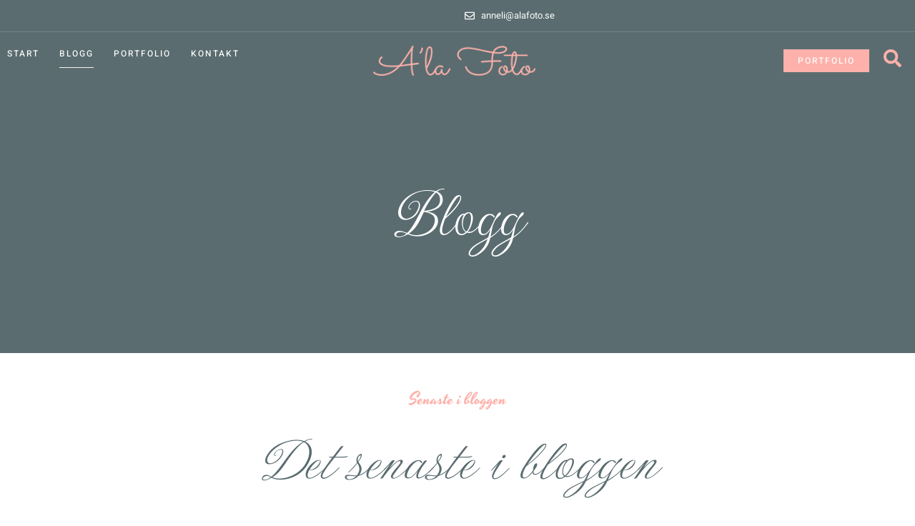

--- FILE ---
content_type: text/html; charset=UTF-8
request_url: https://alafoto.se/blogg/?cat=10
body_size: 19294
content:
<!doctype html>
<html lang="sv-SE" prefix="og: https://ogp.me/ns#">
<head>
	<meta charset="UTF-8">
	<meta name="viewport" content="width=device-width, initial-scale=1">
	<link rel="profile" href="https://gmpg.org/xfn/11">
	
<!-- Sökmotoroptimering av Rank Math – https://rankmath.com/ -->
<title>A&#039;la Foto Blogg - Inspirerande fotografi i Linköping</title>
<meta name="description" content="Välkommen till A&#039;la Foto Blogg, där du hittar exempel på våra fotoprojekt, fototävlingar och inspiration till att ta dina bilder till nästa nivå!"/>
<meta name="robots" content="index, follow, max-snippet:-1, max-video-preview:-1, max-image-preview:large"/>
<link rel="canonical" href="https://alafoto.se/blogg/" />
<meta property="og:locale" content="sv_SE" />
<meta property="og:type" content="article" />
<meta property="og:title" content="A&#039;la Foto Blogg - Inspirerande fotografi i Linköping" />
<meta property="og:description" content="Välkommen till A&#039;la Foto Blogg, där du hittar exempel på våra fotoprojekt, fototävlingar och inspiration till att ta dina bilder till nästa nivå!" />
<meta property="og:url" content="https://alafoto.se/blogg/" />
<meta property="og:site_name" content="A\&#039;la Foto" />
<meta property="og:updated_time" content="2024-07-28T15:47:34+00:00" />
<meta property="og:image" content="https://alafoto.se/wp-content/uploads/2024/07/0H6A8545.jpg" />
<meta property="og:image:secure_url" content="https://alafoto.se/wp-content/uploads/2024/07/0H6A8545.jpg" />
<meta property="og:image:width" content="1500" />
<meta property="og:image:height" content="1000" />
<meta property="og:image:alt" content="Blogg" />
<meta property="og:image:type" content="image/jpeg" />
<meta property="article:published_time" content="2024-06-23T11:32:24+00:00" />
<meta property="article:modified_time" content="2024-07-28T15:47:34+00:00" />
<meta name="twitter:card" content="summary_large_image" />
<meta name="twitter:title" content="A&#039;la Foto Blogg - Inspirerande fotografi i Linköping" />
<meta name="twitter:description" content="Välkommen till A&#039;la Foto Blogg, där du hittar exempel på våra fotoprojekt, fototävlingar och inspiration till att ta dina bilder till nästa nivå!" />
<meta name="twitter:image" content="https://alafoto.se/wp-content/uploads/2024/07/0H6A8545.jpg" />
<meta name="twitter:label1" content="Lästid" />
<meta name="twitter:data1" content="2 minuter" />
<script type="application/ld+json" class="rank-math-schema">{"@context":"https://schema.org","@graph":[{"@type":["Person","Organization"],"@id":"https://alafoto.se/#person","name":"A\\'la Foto Lik\u00f6ping","logo":{"@type":"ImageObject","@id":"https://alafoto.se/#logo","url":"https://alafoto.se/wp-content/uploads/2024/06/alafoto_logo_pink.png","contentUrl":"https://alafoto.se/wp-content/uploads/2024/06/alafoto_logo_pink.png","caption":"A\\'la Foto","inLanguage":"sv-SE","width":"250","height":"47"},"image":{"@type":"ImageObject","@id":"https://alafoto.se/#logo","url":"https://alafoto.se/wp-content/uploads/2024/06/alafoto_logo_pink.png","contentUrl":"https://alafoto.se/wp-content/uploads/2024/06/alafoto_logo_pink.png","caption":"A\\'la Foto","inLanguage":"sv-SE","width":"250","height":"47"}},{"@type":"WebSite","@id":"https://alafoto.se/#website","url":"https://alafoto.se","name":"A\\'la Foto","alternateName":"Ala Foto","publisher":{"@id":"https://alafoto.se/#person"},"inLanguage":"sv-SE"},{"@type":"ImageObject","@id":"https://alafoto.se/wp-content/uploads/2024/07/0H6A8545-1024x683.jpg","url":"https://alafoto.se/wp-content/uploads/2024/07/0H6A8545-1024x683.jpg","width":"200","height":"200","inLanguage":"sv-SE"},{"@type":"WebPage","@id":"https://alafoto.se/blogg/#webpage","url":"https://alafoto.se/blogg/","name":"A&#039;la Foto Blogg - Inspirerande fotografi i Link\u00f6ping","datePublished":"2024-06-23T11:32:24+00:00","dateModified":"2024-07-28T15:47:34+00:00","isPartOf":{"@id":"https://alafoto.se/#website"},"primaryImageOfPage":{"@id":"https://alafoto.se/wp-content/uploads/2024/07/0H6A8545-1024x683.jpg"},"inLanguage":"sv-SE"},{"@type":"Person","@id":"https://alafoto.se/author/chrille/","name":"Chrille Hedberg","url":"https://alafoto.se/author/chrille/","image":{"@type":"ImageObject","@id":"https://secure.gravatar.com/avatar/467a28b8d06553a1d7704d8b9f0a18624a2a11b8315be470d0168ac4dbe7b7a1?s=96&amp;d=mm&amp;r=g","url":"https://secure.gravatar.com/avatar/467a28b8d06553a1d7704d8b9f0a18624a2a11b8315be470d0168ac4dbe7b7a1?s=96&amp;d=mm&amp;r=g","caption":"Chrille Hedberg","inLanguage":"sv-SE"},"sameAs":["https://chrille.nu"]},{"@type":"Article","headline":"A&#039;la Foto Blogg - Inspirerande fotografi i Link\u00f6ping","keywords":"Blogg","datePublished":"2024-06-23T11:32:24+00:00","dateModified":"2024-07-28T15:47:34+00:00","author":{"@id":"https://alafoto.se/author/chrille/","name":"Chrille Hedberg"},"publisher":{"@id":"https://alafoto.se/#person"},"description":"V\u00e4lkommen till A&#039;la Foto Blogg, d\u00e4r du hittar exempel p\u00e5 v\u00e5ra fotoprojekt, fotot\u00e4vlingar och inspiration till att ta dina bilder till n\u00e4sta niv\u00e5!","name":"A&#039;la Foto Blogg - Inspirerande fotografi i Link\u00f6ping","@id":"https://alafoto.se/blogg/#richSnippet","isPartOf":{"@id":"https://alafoto.se/blogg/#webpage"},"image":{"@id":"https://alafoto.se/wp-content/uploads/2024/07/0H6A8545-1024x683.jpg"},"inLanguage":"sv-SE","mainEntityOfPage":{"@id":"https://alafoto.se/blogg/#webpage"}}]}</script>
<!-- /Rank Math SEO-tillägg för WordPress -->

<link rel="alternate" type="application/rss+xml" title="A&#039;la Foto i Linköping &raquo; Webbflöde" href="https://alafoto.se/feed/" />
<link rel="alternate" type="application/rss+xml" title="A&#039;la Foto i Linköping &raquo; Kommentarsflöde" href="https://alafoto.se/comments/feed/" />
<link rel="alternate" title="oEmbed (JSON)" type="application/json+oembed" href="https://alafoto.se/wp-json/oembed/1.0/embed?url=https%3A%2F%2Falafoto.se%2Fblogg%2F" />
<link rel="alternate" title="oEmbed (XML)" type="text/xml+oembed" href="https://alafoto.se/wp-json/oembed/1.0/embed?url=https%3A%2F%2Falafoto.se%2Fblogg%2F&#038;format=xml" />
<style id='wp-img-auto-sizes-contain-inline-css'>
img:is([sizes=auto i],[sizes^="auto," i]){contain-intrinsic-size:3000px 1500px}
/*# sourceURL=wp-img-auto-sizes-contain-inline-css */
</style>
<style id='wp-emoji-styles-inline-css'>

	img.wp-smiley, img.emoji {
		display: inline !important;
		border: none !important;
		box-shadow: none !important;
		height: 1em !important;
		width: 1em !important;
		margin: 0 0.07em !important;
		vertical-align: -0.1em !important;
		background: none !important;
		padding: 0 !important;
	}
/*# sourceURL=wp-emoji-styles-inline-css */
</style>
<link rel='stylesheet' id='mediaelement-css' href='https://alafoto.se/wp-includes/js/mediaelement/mediaelementplayer-legacy.min.css?ver=4.2.17' media='all' />
<link rel='stylesheet' id='wp-mediaelement-css' href='https://alafoto.se/wp-includes/js/mediaelement/wp-mediaelement.min.css?ver=6.9' media='all' />
<style id='jetpack-sharing-buttons-style-inline-css'>
.jetpack-sharing-buttons__services-list{display:flex;flex-direction:row;flex-wrap:wrap;gap:0;list-style-type:none;margin:5px;padding:0}.jetpack-sharing-buttons__services-list.has-small-icon-size{font-size:12px}.jetpack-sharing-buttons__services-list.has-normal-icon-size{font-size:16px}.jetpack-sharing-buttons__services-list.has-large-icon-size{font-size:24px}.jetpack-sharing-buttons__services-list.has-huge-icon-size{font-size:36px}@media print{.jetpack-sharing-buttons__services-list{display:none!important}}.editor-styles-wrapper .wp-block-jetpack-sharing-buttons{gap:0;padding-inline-start:0}ul.jetpack-sharing-buttons__services-list.has-background{padding:1.25em 2.375em}
/*# sourceURL=https://alafoto.se/wp-content/plugins/jetpack/_inc/blocks/sharing-buttons/view.css */
</style>
<style id='global-styles-inline-css'>
:root{--wp--preset--aspect-ratio--square: 1;--wp--preset--aspect-ratio--4-3: 4/3;--wp--preset--aspect-ratio--3-4: 3/4;--wp--preset--aspect-ratio--3-2: 3/2;--wp--preset--aspect-ratio--2-3: 2/3;--wp--preset--aspect-ratio--16-9: 16/9;--wp--preset--aspect-ratio--9-16: 9/16;--wp--preset--color--black: #000000;--wp--preset--color--cyan-bluish-gray: #abb8c3;--wp--preset--color--white: #ffffff;--wp--preset--color--pale-pink: #f78da7;--wp--preset--color--vivid-red: #cf2e2e;--wp--preset--color--luminous-vivid-orange: #ff6900;--wp--preset--color--luminous-vivid-amber: #fcb900;--wp--preset--color--light-green-cyan: #7bdcb5;--wp--preset--color--vivid-green-cyan: #00d084;--wp--preset--color--pale-cyan-blue: #8ed1fc;--wp--preset--color--vivid-cyan-blue: #0693e3;--wp--preset--color--vivid-purple: #9b51e0;--wp--preset--gradient--vivid-cyan-blue-to-vivid-purple: linear-gradient(135deg,rgb(6,147,227) 0%,rgb(155,81,224) 100%);--wp--preset--gradient--light-green-cyan-to-vivid-green-cyan: linear-gradient(135deg,rgb(122,220,180) 0%,rgb(0,208,130) 100%);--wp--preset--gradient--luminous-vivid-amber-to-luminous-vivid-orange: linear-gradient(135deg,rgb(252,185,0) 0%,rgb(255,105,0) 100%);--wp--preset--gradient--luminous-vivid-orange-to-vivid-red: linear-gradient(135deg,rgb(255,105,0) 0%,rgb(207,46,46) 100%);--wp--preset--gradient--very-light-gray-to-cyan-bluish-gray: linear-gradient(135deg,rgb(238,238,238) 0%,rgb(169,184,195) 100%);--wp--preset--gradient--cool-to-warm-spectrum: linear-gradient(135deg,rgb(74,234,220) 0%,rgb(151,120,209) 20%,rgb(207,42,186) 40%,rgb(238,44,130) 60%,rgb(251,105,98) 80%,rgb(254,248,76) 100%);--wp--preset--gradient--blush-light-purple: linear-gradient(135deg,rgb(255,206,236) 0%,rgb(152,150,240) 100%);--wp--preset--gradient--blush-bordeaux: linear-gradient(135deg,rgb(254,205,165) 0%,rgb(254,45,45) 50%,rgb(107,0,62) 100%);--wp--preset--gradient--luminous-dusk: linear-gradient(135deg,rgb(255,203,112) 0%,rgb(199,81,192) 50%,rgb(65,88,208) 100%);--wp--preset--gradient--pale-ocean: linear-gradient(135deg,rgb(255,245,203) 0%,rgb(182,227,212) 50%,rgb(51,167,181) 100%);--wp--preset--gradient--electric-grass: linear-gradient(135deg,rgb(202,248,128) 0%,rgb(113,206,126) 100%);--wp--preset--gradient--midnight: linear-gradient(135deg,rgb(2,3,129) 0%,rgb(40,116,252) 100%);--wp--preset--font-size--small: 13px;--wp--preset--font-size--medium: 20px;--wp--preset--font-size--large: 36px;--wp--preset--font-size--x-large: 42px;--wp--preset--spacing--20: 0.44rem;--wp--preset--spacing--30: 0.67rem;--wp--preset--spacing--40: 1rem;--wp--preset--spacing--50: 1.5rem;--wp--preset--spacing--60: 2.25rem;--wp--preset--spacing--70: 3.38rem;--wp--preset--spacing--80: 5.06rem;--wp--preset--shadow--natural: 6px 6px 9px rgba(0, 0, 0, 0.2);--wp--preset--shadow--deep: 12px 12px 50px rgba(0, 0, 0, 0.4);--wp--preset--shadow--sharp: 6px 6px 0px rgba(0, 0, 0, 0.2);--wp--preset--shadow--outlined: 6px 6px 0px -3px rgb(255, 255, 255), 6px 6px rgb(0, 0, 0);--wp--preset--shadow--crisp: 6px 6px 0px rgb(0, 0, 0);}:root { --wp--style--global--content-size: 800px;--wp--style--global--wide-size: 1200px; }:where(body) { margin: 0; }.wp-site-blocks > .alignleft { float: left; margin-right: 2em; }.wp-site-blocks > .alignright { float: right; margin-left: 2em; }.wp-site-blocks > .aligncenter { justify-content: center; margin-left: auto; margin-right: auto; }:where(.wp-site-blocks) > * { margin-block-start: 24px; margin-block-end: 0; }:where(.wp-site-blocks) > :first-child { margin-block-start: 0; }:where(.wp-site-blocks) > :last-child { margin-block-end: 0; }:root { --wp--style--block-gap: 24px; }:root :where(.is-layout-flow) > :first-child{margin-block-start: 0;}:root :where(.is-layout-flow) > :last-child{margin-block-end: 0;}:root :where(.is-layout-flow) > *{margin-block-start: 24px;margin-block-end: 0;}:root :where(.is-layout-constrained) > :first-child{margin-block-start: 0;}:root :where(.is-layout-constrained) > :last-child{margin-block-end: 0;}:root :where(.is-layout-constrained) > *{margin-block-start: 24px;margin-block-end: 0;}:root :where(.is-layout-flex){gap: 24px;}:root :where(.is-layout-grid){gap: 24px;}.is-layout-flow > .alignleft{float: left;margin-inline-start: 0;margin-inline-end: 2em;}.is-layout-flow > .alignright{float: right;margin-inline-start: 2em;margin-inline-end: 0;}.is-layout-flow > .aligncenter{margin-left: auto !important;margin-right: auto !important;}.is-layout-constrained > .alignleft{float: left;margin-inline-start: 0;margin-inline-end: 2em;}.is-layout-constrained > .alignright{float: right;margin-inline-start: 2em;margin-inline-end: 0;}.is-layout-constrained > .aligncenter{margin-left: auto !important;margin-right: auto !important;}.is-layout-constrained > :where(:not(.alignleft):not(.alignright):not(.alignfull)){max-width: var(--wp--style--global--content-size);margin-left: auto !important;margin-right: auto !important;}.is-layout-constrained > .alignwide{max-width: var(--wp--style--global--wide-size);}body .is-layout-flex{display: flex;}.is-layout-flex{flex-wrap: wrap;align-items: center;}.is-layout-flex > :is(*, div){margin: 0;}body .is-layout-grid{display: grid;}.is-layout-grid > :is(*, div){margin: 0;}body{padding-top: 0px;padding-right: 0px;padding-bottom: 0px;padding-left: 0px;}a:where(:not(.wp-element-button)){text-decoration: underline;}:root :where(.wp-element-button, .wp-block-button__link){background-color: #32373c;border-width: 0;color: #fff;font-family: inherit;font-size: inherit;font-style: inherit;font-weight: inherit;letter-spacing: inherit;line-height: inherit;padding-top: calc(0.667em + 2px);padding-right: calc(1.333em + 2px);padding-bottom: calc(0.667em + 2px);padding-left: calc(1.333em + 2px);text-decoration: none;text-transform: inherit;}.has-black-color{color: var(--wp--preset--color--black) !important;}.has-cyan-bluish-gray-color{color: var(--wp--preset--color--cyan-bluish-gray) !important;}.has-white-color{color: var(--wp--preset--color--white) !important;}.has-pale-pink-color{color: var(--wp--preset--color--pale-pink) !important;}.has-vivid-red-color{color: var(--wp--preset--color--vivid-red) !important;}.has-luminous-vivid-orange-color{color: var(--wp--preset--color--luminous-vivid-orange) !important;}.has-luminous-vivid-amber-color{color: var(--wp--preset--color--luminous-vivid-amber) !important;}.has-light-green-cyan-color{color: var(--wp--preset--color--light-green-cyan) !important;}.has-vivid-green-cyan-color{color: var(--wp--preset--color--vivid-green-cyan) !important;}.has-pale-cyan-blue-color{color: var(--wp--preset--color--pale-cyan-blue) !important;}.has-vivid-cyan-blue-color{color: var(--wp--preset--color--vivid-cyan-blue) !important;}.has-vivid-purple-color{color: var(--wp--preset--color--vivid-purple) !important;}.has-black-background-color{background-color: var(--wp--preset--color--black) !important;}.has-cyan-bluish-gray-background-color{background-color: var(--wp--preset--color--cyan-bluish-gray) !important;}.has-white-background-color{background-color: var(--wp--preset--color--white) !important;}.has-pale-pink-background-color{background-color: var(--wp--preset--color--pale-pink) !important;}.has-vivid-red-background-color{background-color: var(--wp--preset--color--vivid-red) !important;}.has-luminous-vivid-orange-background-color{background-color: var(--wp--preset--color--luminous-vivid-orange) !important;}.has-luminous-vivid-amber-background-color{background-color: var(--wp--preset--color--luminous-vivid-amber) !important;}.has-light-green-cyan-background-color{background-color: var(--wp--preset--color--light-green-cyan) !important;}.has-vivid-green-cyan-background-color{background-color: var(--wp--preset--color--vivid-green-cyan) !important;}.has-pale-cyan-blue-background-color{background-color: var(--wp--preset--color--pale-cyan-blue) !important;}.has-vivid-cyan-blue-background-color{background-color: var(--wp--preset--color--vivid-cyan-blue) !important;}.has-vivid-purple-background-color{background-color: var(--wp--preset--color--vivid-purple) !important;}.has-black-border-color{border-color: var(--wp--preset--color--black) !important;}.has-cyan-bluish-gray-border-color{border-color: var(--wp--preset--color--cyan-bluish-gray) !important;}.has-white-border-color{border-color: var(--wp--preset--color--white) !important;}.has-pale-pink-border-color{border-color: var(--wp--preset--color--pale-pink) !important;}.has-vivid-red-border-color{border-color: var(--wp--preset--color--vivid-red) !important;}.has-luminous-vivid-orange-border-color{border-color: var(--wp--preset--color--luminous-vivid-orange) !important;}.has-luminous-vivid-amber-border-color{border-color: var(--wp--preset--color--luminous-vivid-amber) !important;}.has-light-green-cyan-border-color{border-color: var(--wp--preset--color--light-green-cyan) !important;}.has-vivid-green-cyan-border-color{border-color: var(--wp--preset--color--vivid-green-cyan) !important;}.has-pale-cyan-blue-border-color{border-color: var(--wp--preset--color--pale-cyan-blue) !important;}.has-vivid-cyan-blue-border-color{border-color: var(--wp--preset--color--vivid-cyan-blue) !important;}.has-vivid-purple-border-color{border-color: var(--wp--preset--color--vivid-purple) !important;}.has-vivid-cyan-blue-to-vivid-purple-gradient-background{background: var(--wp--preset--gradient--vivid-cyan-blue-to-vivid-purple) !important;}.has-light-green-cyan-to-vivid-green-cyan-gradient-background{background: var(--wp--preset--gradient--light-green-cyan-to-vivid-green-cyan) !important;}.has-luminous-vivid-amber-to-luminous-vivid-orange-gradient-background{background: var(--wp--preset--gradient--luminous-vivid-amber-to-luminous-vivid-orange) !important;}.has-luminous-vivid-orange-to-vivid-red-gradient-background{background: var(--wp--preset--gradient--luminous-vivid-orange-to-vivid-red) !important;}.has-very-light-gray-to-cyan-bluish-gray-gradient-background{background: var(--wp--preset--gradient--very-light-gray-to-cyan-bluish-gray) !important;}.has-cool-to-warm-spectrum-gradient-background{background: var(--wp--preset--gradient--cool-to-warm-spectrum) !important;}.has-blush-light-purple-gradient-background{background: var(--wp--preset--gradient--blush-light-purple) !important;}.has-blush-bordeaux-gradient-background{background: var(--wp--preset--gradient--blush-bordeaux) !important;}.has-luminous-dusk-gradient-background{background: var(--wp--preset--gradient--luminous-dusk) !important;}.has-pale-ocean-gradient-background{background: var(--wp--preset--gradient--pale-ocean) !important;}.has-electric-grass-gradient-background{background: var(--wp--preset--gradient--electric-grass) !important;}.has-midnight-gradient-background{background: var(--wp--preset--gradient--midnight) !important;}.has-small-font-size{font-size: var(--wp--preset--font-size--small) !important;}.has-medium-font-size{font-size: var(--wp--preset--font-size--medium) !important;}.has-large-font-size{font-size: var(--wp--preset--font-size--large) !important;}.has-x-large-font-size{font-size: var(--wp--preset--font-size--x-large) !important;}
:root :where(.wp-block-pullquote){font-size: 1.5em;line-height: 1.6;}
/*# sourceURL=global-styles-inline-css */
</style>
<link rel='stylesheet' id='hello-elementor-css' href='https://alafoto.se/wp-content/themes/hello-elementor/assets/css/reset.css?ver=3.4.6' media='all' />
<link rel='stylesheet' id='hello-elementor-theme-style-css' href='https://alafoto.se/wp-content/themes/hello-elementor/assets/css/theme.css?ver=3.4.6' media='all' />
<link rel='stylesheet' id='hello-elementor-header-footer-css' href='https://alafoto.se/wp-content/themes/hello-elementor/assets/css/header-footer.css?ver=3.4.6' media='all' />
<link rel='stylesheet' id='elementor-frontend-css' href='https://alafoto.se/wp-content/plugins/elementor/assets/css/frontend.min.css?ver=3.35.0' media='all' />
<link rel='stylesheet' id='elementor-post-229894-css' href='https://alafoto.se/wp-content/uploads/elementor/css/post-229894.css?ver=1770056984' media='all' />
<link rel='stylesheet' id='widget-icon-list-css' href='https://alafoto.se/wp-content/plugins/elementor/assets/css/widget-icon-list.min.css?ver=3.35.0' media='all' />
<link rel='stylesheet' id='widget-nav-menu-css' href='https://alafoto.se/wp-content/plugins/elementor-pro/assets/css/widget-nav-menu.min.css?ver=3.35.0' media='all' />
<link rel='stylesheet' id='widget-image-css' href='https://alafoto.se/wp-content/plugins/elementor/assets/css/widget-image.min.css?ver=3.35.0' media='all' />
<link rel='stylesheet' id='e-animation-pop-css' href='https://alafoto.se/wp-content/plugins/elementor/assets/lib/animations/styles/e-animation-pop.min.css?ver=3.35.0' media='all' />
<link rel='stylesheet' id='widget-social-icons-css' href='https://alafoto.se/wp-content/plugins/elementor/assets/css/widget-social-icons.min.css?ver=3.35.0' media='all' />
<link rel='stylesheet' id='e-apple-webkit-css' href='https://alafoto.se/wp-content/plugins/elementor/assets/css/conditionals/apple-webkit.min.css?ver=3.35.0' media='all' />
<link rel='stylesheet' id='widget-search-form-css' href='https://alafoto.se/wp-content/plugins/elementor-pro/assets/css/widget-search-form.min.css?ver=3.35.0' media='all' />
<link rel='stylesheet' id='e-popup-css' href='https://alafoto.se/wp-content/plugins/elementor-pro/assets/css/conditionals/popup.min.css?ver=3.35.0' media='all' />
<link rel='stylesheet' id='pafe-242571-css' href='https://alafoto.se/wp-content/uploads/premium-addons-elementor/pafe-242571.css?ver=1722181654' media='all' />
<link rel='stylesheet' id='e-animation-fadeInUp-css' href='https://alafoto.se/wp-content/plugins/elementor/assets/lib/animations/styles/fadeInUp.min.css?ver=3.35.0' media='all' />
<link rel='stylesheet' id='widget-heading-css' href='https://alafoto.se/wp-content/plugins/elementor/assets/css/widget-heading.min.css?ver=3.35.0' media='all' />
<link rel='stylesheet' id='font-awesome-5-all-css' href='https://alafoto.se/wp-content/plugins/elementor/assets/lib/font-awesome/css/all.min.css?ver=4.11.66' media='all' />
<link rel='stylesheet' id='pa-slick-css' href='https://alafoto.se/wp-content/plugins/premium-addons-for-elementor/assets/frontend/min-css/slick.min.css?ver=4.11.66' media='all' />
<link rel='stylesheet' id='elementor-post-242571-css' href='https://alafoto.se/wp-content/uploads/elementor/css/post-242571.css?ver=1770056984' media='all' />
<link rel='stylesheet' id='elementor-post-229972-css' href='https://alafoto.se/wp-content/uploads/elementor/css/post-229972.css?ver=1770056984' media='all' />
<link rel='stylesheet' id='elementor-post-229975-css' href='https://alafoto.se/wp-content/uploads/elementor/css/post-229975.css?ver=1770056984' media='all' />
<link rel='stylesheet' id='elementor-post-242741-css' href='https://alafoto.se/wp-content/uploads/elementor/css/post-242741.css?ver=1770056984' media='all' />
<link rel='stylesheet' id='elementor-gf-local-cantataone-css' href='https://alafoto.se/wp-content/uploads/elementor/google-fonts/css/cantataone.css?ver=1742218332' media='all' />
<link rel='stylesheet' id='elementor-gf-local-heebo-css' href='https://alafoto.se/wp-content/uploads/elementor/google-fonts/css/heebo.css?ver=1742218333' media='all' />
<link rel='stylesheet' id='elementor-gf-local-gwendolyn-css' href='https://alafoto.se/wp-content/uploads/elementor/google-fonts/css/gwendolyn.css?ver=1742218334' media='all' />
<link rel='stylesheet' id='elementor-gf-local-yesteryear-css' href='https://alafoto.se/wp-content/uploads/elementor/google-fonts/css/yesteryear.css?ver=1742218334' media='all' />
<script src="https://alafoto.se/wp-includes/js/jquery/jquery.min.js?ver=3.7.1" id="jquery-core-js"></script>
<script src="https://alafoto.se/wp-includes/js/jquery/jquery-migrate.min.js?ver=3.4.1" id="jquery-migrate-js"></script>
<link rel="https://api.w.org/" href="https://alafoto.se/wp-json/" /><link rel="alternate" title="JSON" type="application/json" href="https://alafoto.se/wp-json/wp/v2/pages/242571" /><link rel="EditURI" type="application/rsd+xml" title="RSD" href="https://alafoto.se/xmlrpc.php?rsd" />
<meta name="generator" content="WordPress 6.9" />
<link rel='shortlink' href='https://alafoto.se/?p=242571' />
<meta name="generator" content="Elementor 3.35.0; features: e_font_icon_svg, additional_custom_breakpoints; settings: css_print_method-external, google_font-enabled, font_display-swap">
<!-- Google tag (gtag.js) --> <script async src="https://www.googletagmanager.com/gtag/js?id=G-1WTGJBJQJ7"></script> <script> window.dataLayer = window.dataLayer || []; function gtag(){dataLayer.push(arguments);} gtag('js', new Date()); gtag('config', 'G-1WTGJBJQJ7'); </script>
			<style>
				.e-con.e-parent:nth-of-type(n+4):not(.e-lazyloaded):not(.e-no-lazyload),
				.e-con.e-parent:nth-of-type(n+4):not(.e-lazyloaded):not(.e-no-lazyload) * {
					background-image: none !important;
				}
				@media screen and (max-height: 1024px) {
					.e-con.e-parent:nth-of-type(n+3):not(.e-lazyloaded):not(.e-no-lazyload),
					.e-con.e-parent:nth-of-type(n+3):not(.e-lazyloaded):not(.e-no-lazyload) * {
						background-image: none !important;
					}
				}
				@media screen and (max-height: 640px) {
					.e-con.e-parent:nth-of-type(n+2):not(.e-lazyloaded):not(.e-no-lazyload),
					.e-con.e-parent:nth-of-type(n+2):not(.e-lazyloaded):not(.e-no-lazyload) * {
						background-image: none !important;
					}
				}
			</style>
			<link rel="icon" href="https://alafoto.se/wp-content/uploads/2024/06/cropped-alafoto_logo_pink-32x32.png" sizes="32x32" />
<link rel="icon" href="https://alafoto.se/wp-content/uploads/2024/06/cropped-alafoto_logo_pink-192x192.png" sizes="192x192" />
<link rel="apple-touch-icon" href="https://alafoto.se/wp-content/uploads/2024/06/cropped-alafoto_logo_pink-180x180.png" />
<meta name="msapplication-TileImage" content="https://alafoto.se/wp-content/uploads/2024/06/cropped-alafoto_logo_pink-270x270.png" />
		<style id="wp-custom-css">
			

/** Start Template Kit CSS: Handmade Fashion (css/customizer.css) **/

/* rotates text 90deg */
.envato-kit-181-rotate{
	transform: rotate(-90deg);
	margin-top: 100px;
	margin-left: 4em;
}
/* Offsets the carousel when set to 6*/
.envato-kit-181-carousel .slick-list .slick-slide:first-child,
.envato-kit-181-carousel .slick-list .slick-slide:last-child{
	margin-right: -220px;
}

/** End Template Kit CSS: Handmade Fashion (css/customizer.css) **/

/** Hide reCAPTCHA icon **/
.grecaptcha-badge {
    visibility: hidden;
}		</style>
		</head>
<body class="wp-singular page-template page-template-elementor_header_footer page page-id-242571 wp-custom-logo wp-embed-responsive wp-theme-hello-elementor hello-elementor-default elementor-default elementor-template-full-width elementor-kit-229894 elementor-page elementor-page-242571">


<a class="skip-link screen-reader-text" href="#content">Hoppa till innehåll</a>

		<header data-elementor-type="header" data-elementor-id="229972" class="elementor elementor-229972 elementor-location-header" data-elementor-post-type="elementor_library">
					<section class="elementor-section elementor-top-section elementor-element elementor-element-7e236cb8 elementor-section-content-middle elementor-section-boxed elementor-section-height-default elementor-section-height-default" data-id="7e236cb8" data-element_type="section" data-e-type="section" data-settings="{&quot;background_background&quot;:&quot;classic&quot;}">
						<div class="elementor-container elementor-column-gap-no">
					<div class="elementor-column elementor-col-100 elementor-top-column elementor-element elementor-element-4c6aa5e1" data-id="4c6aa5e1" data-element_type="column" data-e-type="column">
			<div class="elementor-widget-wrap elementor-element-populated">
						<section class="elementor-section elementor-inner-section elementor-element elementor-element-1db26e elementor-section-boxed elementor-section-height-default elementor-section-height-default" data-id="1db26e" data-element_type="section" data-e-type="section">
						<div class="elementor-container elementor-column-gap-default">
					<div class="elementor-column elementor-col-50 elementor-inner-column elementor-element elementor-element-65d90252" data-id="65d90252" data-element_type="column" data-e-type="column">
			<div class="elementor-widget-wrap elementor-element-populated">
						<div class="elementor-element elementor-element-4c4f3f2e elementor-mobile-align-center elementor-icon-list--layout-traditional elementor-list-item-link-full_width elementor-widget elementor-widget-icon-list" data-id="4c4f3f2e" data-element_type="widget" data-e-type="widget" data-widget_type="icon-list.default">
				<div class="elementor-widget-container">
							<ul class="elementor-icon-list-items">
							<li class="elementor-icon-list-item">
											<span class="elementor-icon-list-icon">
							<i aria-hidden="true" class=" icon_info_alt"></i>						</span>
										<span class="elementor-icon-list-text"> </span>
									</li>
						</ul>
						</div>
				</div>
					</div>
		</div>
				<div class="elementor-column elementor-col-50 elementor-inner-column elementor-element elementor-element-a0038d2 elementor-hidden-mobile" data-id="a0038d2" data-element_type="column" data-e-type="column">
			<div class="elementor-widget-wrap elementor-element-populated">
						<div class="elementor-element elementor-element-6c5ebed3 elementor-icon-list--layout-inline elementor-align-end elementor-list-item-link-full_width elementor-widget elementor-widget-icon-list" data-id="6c5ebed3" data-element_type="widget" data-e-type="widget" data-widget_type="icon-list.default">
				<div class="elementor-widget-container">
							<ul class="elementor-icon-list-items elementor-inline-items">
							<li class="elementor-icon-list-item elementor-inline-item">
											<span class="elementor-icon-list-icon">
							<svg aria-hidden="true" class="e-font-icon-svg e-far-envelope" viewBox="0 0 512 512" xmlns="http://www.w3.org/2000/svg"><path d="M464 64H48C21.49 64 0 85.49 0 112v288c0 26.51 21.49 48 48 48h416c26.51 0 48-21.49 48-48V112c0-26.51-21.49-48-48-48zm0 48v40.805c-22.422 18.259-58.168 46.651-134.587 106.49-16.841 13.247-50.201 45.072-73.413 44.701-23.208.375-56.579-31.459-73.413-44.701C106.18 199.465 70.425 171.067 48 152.805V112h416zM48 400V214.398c22.914 18.251 55.409 43.862 104.938 82.646 21.857 17.205 60.134 55.186 103.062 54.955 42.717.231 80.509-37.199 103.053-54.947 49.528-38.783 82.032-64.401 104.947-82.653V400H48z"></path></svg>						</span>
										<span class="elementor-icon-list-text">anneli@alafoto.se</span>
									</li>
						</ul>
						</div>
				</div>
					</div>
		</div>
					</div>
		</section>
				<section class="elementor-section elementor-inner-section elementor-element elementor-element-1df70bc0 elementor-section-content-middle elementor-section-boxed elementor-section-height-default elementor-section-height-default" data-id="1df70bc0" data-element_type="section" data-e-type="section">
						<div class="elementor-container elementor-column-gap-default">
					<div class="elementor-column elementor-col-33 elementor-inner-column elementor-element elementor-element-248afd64" data-id="248afd64" data-element_type="column" data-e-type="column">
			<div class="elementor-widget-wrap elementor-element-populated">
						<div class="elementor-element elementor-element-3851b4c4 elementor-nav-menu--stretch elementor-widget-mobile__width-auto elementor-nav-menu--dropdown-tablet elementor-nav-menu__text-align-aside elementor-nav-menu--toggle elementor-nav-menu--burger elementor-widget elementor-widget-nav-menu" data-id="3851b4c4" data-element_type="widget" data-e-type="widget" data-settings="{&quot;submenu_icon&quot;:{&quot;value&quot;:&quot;&lt;svg aria-hidden=\&quot;true\&quot; class=\&quot;fa-svg-chevron-down e-font-icon-svg e-fas-chevron-down\&quot; viewBox=\&quot;0 0 448 512\&quot; xmlns=\&quot;http:\/\/www.w3.org\/2000\/svg\&quot;&gt;&lt;path d=\&quot;M207.029 381.476L12.686 187.132c-9.373-9.373-9.373-24.569 0-33.941l22.667-22.667c9.357-9.357 24.522-9.375 33.901-.04L224 284.505l154.745-154.021c9.379-9.335 24.544-9.317 33.901.04l22.667 22.667c9.373 9.373 9.373 24.569 0 33.941L240.971 381.476c-9.373 9.372-24.569 9.372-33.942 0z\&quot;&gt;&lt;\/path&gt;&lt;\/svg&gt;&quot;,&quot;library&quot;:&quot;fa-solid&quot;},&quot;full_width&quot;:&quot;stretch&quot;,&quot;layout&quot;:&quot;horizontal&quot;,&quot;toggle&quot;:&quot;burger&quot;}" data-widget_type="nav-menu.default">
				<div class="elementor-widget-container">
								<nav aria-label="Menu" class="elementor-nav-menu--main elementor-nav-menu__container elementor-nav-menu--layout-horizontal e--pointer-underline e--animation-slide">
				<ul id="menu-1-3851b4c4" class="elementor-nav-menu"><li class="menu-item menu-item-type-post_type menu-item-object-page menu-item-home menu-item-242582"><a href="https://alafoto.se/" class="elementor-item">Start</a></li>
<li class="menu-item menu-item-type-post_type menu-item-object-page current-menu-item page_item page-item-242571 current_page_item menu-item-242621"><a href="https://alafoto.se/blogg/" aria-current="page" class="elementor-item elementor-item-active">Blogg</a></li>
<li class="menu-item menu-item-type-post_type menu-item-object-page menu-item-242620"><a href="https://alafoto.se/portfolio/" class="elementor-item">Portfolio</a></li>
<li class="menu-item menu-item-type-post_type menu-item-object-page menu-item-242627"><a href="https://alafoto.se/kontakt/" class="elementor-item">Kontakt</a></li>
</ul>			</nav>
					<div class="elementor-menu-toggle" role="button" tabindex="0" aria-label="Slå på/av meny" aria-expanded="false">
			<svg aria-hidden="true" role="presentation" class="elementor-menu-toggle__icon--open e-font-icon-svg e-eicon-menu-bar" viewBox="0 0 1000 1000" xmlns="http://www.w3.org/2000/svg"><path d="M104 333H896C929 333 958 304 958 271S929 208 896 208H104C71 208 42 237 42 271S71 333 104 333ZM104 583H896C929 583 958 554 958 521S929 458 896 458H104C71 458 42 487 42 521S71 583 104 583ZM104 833H896C929 833 958 804 958 771S929 708 896 708H104C71 708 42 737 42 771S71 833 104 833Z"></path></svg><svg aria-hidden="true" role="presentation" class="elementor-menu-toggle__icon--close e-font-icon-svg e-eicon-close" viewBox="0 0 1000 1000" xmlns="http://www.w3.org/2000/svg"><path d="M742 167L500 408 258 167C246 154 233 150 217 150 196 150 179 158 167 167 154 179 150 196 150 212 150 229 154 242 171 254L408 500 167 742C138 771 138 800 167 829 196 858 225 858 254 829L496 587 738 829C750 842 767 846 783 846 800 846 817 842 829 829 842 817 846 804 846 783 846 767 842 750 829 737L588 500 833 258C863 229 863 200 833 171 804 137 775 137 742 167Z"></path></svg>		</div>
					<nav class="elementor-nav-menu--dropdown elementor-nav-menu__container" aria-hidden="true">
				<ul id="menu-2-3851b4c4" class="elementor-nav-menu"><li class="menu-item menu-item-type-post_type menu-item-object-page menu-item-home menu-item-242582"><a href="https://alafoto.se/" class="elementor-item" tabindex="-1">Start</a></li>
<li class="menu-item menu-item-type-post_type menu-item-object-page current-menu-item page_item page-item-242571 current_page_item menu-item-242621"><a href="https://alafoto.se/blogg/" aria-current="page" class="elementor-item elementor-item-active" tabindex="-1">Blogg</a></li>
<li class="menu-item menu-item-type-post_type menu-item-object-page menu-item-242620"><a href="https://alafoto.se/portfolio/" class="elementor-item" tabindex="-1">Portfolio</a></li>
<li class="menu-item menu-item-type-post_type menu-item-object-page menu-item-242627"><a href="https://alafoto.se/kontakt/" class="elementor-item" tabindex="-1">Kontakt</a></li>
</ul>			</nav>
						</div>
				</div>
				<div class="elementor-element elementor-element-1d983ac elementor-widget__width-auto elementor-hidden-desktop elementor-hidden-tablet elementor-view-default elementor-widget elementor-widget-icon" data-id="1d983ac" data-element_type="widget" data-e-type="widget" data-widget_type="icon.default">
				<div class="elementor-widget-container">
							<div class="elementor-icon-wrapper">
			<a class="elementor-icon" href="#elementor-action%3Aaction%3Dpopup%3Aopen%26settings%3DeyJpZCI6IjI0Mjc0MSIsInRvZ2dsZSI6ZmFsc2V9">
			<svg aria-hidden="true" class="e-font-icon-svg e-fas-search" viewBox="0 0 512 512" xmlns="http://www.w3.org/2000/svg"><path d="M505 442.7L405.3 343c-4.5-4.5-10.6-7-17-7H372c27.6-35.3 44-79.7 44-128C416 93.1 322.9 0 208 0S0 93.1 0 208s93.1 208 208 208c48.3 0 92.7-16.4 128-44v16.3c0 6.4 2.5 12.5 7 17l99.7 99.7c9.4 9.4 24.6 9.4 33.9 0l28.3-28.3c9.4-9.4 9.4-24.6.1-34zM208 336c-70.7 0-128-57.2-128-128 0-70.7 57.2-128 128-128 70.7 0 128 57.2 128 128 0 70.7-57.2 128-128 128z"></path></svg>			</a>
		</div>
						</div>
				</div>
					</div>
		</div>
				<div class="elementor-column elementor-col-33 elementor-inner-column elementor-element elementor-element-5db2cc4b" data-id="5db2cc4b" data-element_type="column" data-e-type="column">
			<div class="elementor-widget-wrap elementor-element-populated">
						<div class="elementor-element elementor-element-327bf2e4 elementor-widget elementor-widget-image" data-id="327bf2e4" data-element_type="widget" data-e-type="widget" data-widget_type="image.default">
				<div class="elementor-widget-container">
																<a href="https://alafoto.se">
							<img width="250" height="47" src="https://alafoto.se/wp-content/uploads/2024/06/alafoto_logo_pink.png" class="attachment-full size-full wp-image-242694" alt="" />								</a>
															</div>
				</div>
					</div>
		</div>
				<div class="elementor-column elementor-col-33 elementor-inner-column elementor-element elementor-element-72bb2866 elementor-hidden-mobile" data-id="72bb2866" data-element_type="column" data-e-type="column">
			<div class="elementor-widget-wrap elementor-element-populated">
						<div class="elementor-element elementor-element-6ef49e67 elementor-align-right elementor-widget__width-auto elementor-widget elementor-widget-button" data-id="6ef49e67" data-element_type="widget" data-e-type="widget" data-widget_type="button.default">
				<div class="elementor-widget-container">
									<div class="elementor-button-wrapper">
					<a class="elementor-button elementor-button-link elementor-size-xs" href="https://alafoto.se/portfolio/">
						<span class="elementor-button-content-wrapper">
									<span class="elementor-button-text">Portfolio</span>
					</span>
					</a>
				</div>
								</div>
				</div>
				<div class="elementor-element elementor-element-58489f3 elementor-widget__width-auto elementor-view-default elementor-widget elementor-widget-icon" data-id="58489f3" data-element_type="widget" data-e-type="widget" data-widget_type="icon.default">
				<div class="elementor-widget-container">
							<div class="elementor-icon-wrapper">
			<a class="elementor-icon" href="#elementor-action%3Aaction%3Dpopup%3Aopen%26settings%3DeyJpZCI6IjI0Mjc0MSIsInRvZ2dsZSI6ZmFsc2V9">
			<svg aria-hidden="true" class="e-font-icon-svg e-fas-search" viewBox="0 0 512 512" xmlns="http://www.w3.org/2000/svg"><path d="M505 442.7L405.3 343c-4.5-4.5-10.6-7-17-7H372c27.6-35.3 44-79.7 44-128C416 93.1 322.9 0 208 0S0 93.1 0 208s93.1 208 208 208c48.3 0 92.7-16.4 128-44v16.3c0 6.4 2.5 12.5 7 17l99.7 99.7c9.4 9.4 24.6 9.4 33.9 0l28.3-28.3c9.4-9.4 9.4-24.6.1-34zM208 336c-70.7 0-128-57.2-128-128 0-70.7 57.2-128 128-128 70.7 0 128 57.2 128 128 0 70.7-57.2 128-128 128z"></path></svg>			</a>
		</div>
						</div>
				</div>
					</div>
		</div>
					</div>
		</section>
					</div>
		</div>
					</div>
		</section>
				</header>
				<div data-elementor-type="wp-page" data-elementor-id="242571" class="elementor elementor-242571" data-elementor-post-type="page">
				<div class="elementor-element elementor-element-19a22ec e-flex e-con-boxed e-con e-parent" data-id="19a22ec" data-element_type="container" data-e-type="container" data-settings="{&quot;background_background&quot;:&quot;classic&quot;}">
					<div class="e-con-inner">
		<div class="elementor-element elementor-element-09f8805 e-con-full e-flex e-con e-child" data-id="09f8805" data-element_type="container" data-e-type="container">
				<div class="elementor-element elementor-element-93c07d0 elementor-invisible elementor-widget elementor-widget-heading" data-id="93c07d0" data-element_type="widget" data-e-type="widget" data-settings="{&quot;_animation&quot;:&quot;fadeInUp&quot;}" data-widget_type="heading.default">
				<div class="elementor-widget-container">
					<h1 class="elementor-heading-title elementor-size-default">Blogg</h1>				</div>
				</div>
				</div>
					</div>
				</div>
				<section class="elementor-section elementor-top-section elementor-element elementor-element-a155697 elementor-section-boxed elementor-section-height-default elementor-section-height-default" data-id="a155697" data-element_type="section" data-e-type="section">
						<div class="elementor-container elementor-column-gap-default">
					<div class="elementor-column elementor-col-100 elementor-top-column elementor-element elementor-element-7767ccf4" data-id="7767ccf4" data-element_type="column" data-e-type="column">
			<div class="elementor-widget-wrap elementor-element-populated">
						<div class="elementor-element elementor-element-9dec690 elementor-widget elementor-widget-heading" data-id="9dec690" data-element_type="widget" data-e-type="widget" data-widget_type="heading.default">
				<div class="elementor-widget-container">
					<h6 class="elementor-heading-title elementor-size-default">Senaste i bloggen</h6>				</div>
				</div>
				<div class="elementor-element elementor-element-3c3f8e0 elementor-widget elementor-widget-heading" data-id="3c3f8e0" data-element_type="widget" data-e-type="widget" data-widget_type="heading.default">
				<div class="elementor-widget-container">
					<h2 class="elementor-heading-title elementor-size-default">Det senaste i bloggen</h2>				</div>
				</div>
				<div class="elementor-element elementor-element-3901863 premium-blog-align-left elementor-widget elementor-widget-premium-addon-blog" data-id="3901863" data-element_type="widget" data-e-type="widget" data-settings="{&quot;premium_blog_layout&quot;:&quot;masonry&quot;,&quot;premium_blog_columns_number&quot;:&quot;33.33%&quot;,&quot;premium_blog_infinite_scroll&quot;:&quot;yes&quot;,&quot;premium_blog_grid&quot;:&quot;yes&quot;,&quot;premium_blog_columns_number_tablet&quot;:&quot;50%&quot;,&quot;premium_blog_columns_number_mobile&quot;:&quot;100%&quot;}" data-widget_type="premium-addon-blog.default">
				<div class="elementor-widget-container">
					
		

				<div class="premium-blog-wrap  premium-blog-masonry" data-page="242571">
									<div class="premium-blog-post-outer-container" data-total="188">
			<div class="premium-blog-post-container premium-blog-skin-modern">
									<div class="premium-blog-thumb-effect-wrapper">
						<div class="premium-blog-thumbnail-container premium-blog-zoomin-effect">
											<a href="https://alafoto.se/du-och-jag-brorsan-syskonfotografering/" target="_self">
				<img fetchpriority="high" decoding="async" width="800" height="534" src="https://alafoto.se/wp-content/uploads/2026/01/0H6A3752_-1024x683.jpg" class="attachment-large size-large wp-image-245442" alt="" srcset="https://alafoto.se/wp-content/uploads/2026/01/0H6A3752_-1024x683.jpg 1024w, https://alafoto.se/wp-content/uploads/2026/01/0H6A3752_-300x200.jpg 300w, https://alafoto.se/wp-content/uploads/2026/01/0H6A3752_-768x512.jpg 768w, https://alafoto.se/wp-content/uploads/2026/01/0H6A3752_.jpg 1500w" sizes="(max-width: 800px) 100vw, 800px" />				</a>
										</div>
													<div class="premium-blog-effect-container premium-blog-framed-effect">
								<a class="premium-blog-post-link" href="https://alafoto.se/du-och-jag-brorsan-syskonfotografering/" target="_self"><span>Du och jag brorsan! Syskonfotografering</span></a>
															</div>
											</div>
												<div class="premium-blog-content-wrapper ">

					<div class="premium-blog-inner-container">

														<h2 class="premium-blog-entry-title">
			<a href="https://alafoto.se/du-och-jag-brorsan-syskonfotografering/" target="_self">
				Du och jag brorsan! Syskonfotografering			</a>
		</h2>
				<div class="premium-blog-entry-meta">
			
							<span class="premium-blog-meta-separator">•</span>
				<div class="premium-blog-post-time premium-blog-meta-data">
					<i class="fa fa-calendar-alt" aria-hidden="true"></i>
					<span>31 januari 2026</span>
				</div>
			
							<span class="premium-blog-meta-separator">•</span>
				<div class="premium-blog-post-categories premium-blog-meta-data">
					<i class="fa fa-align-left fa-fw" aria-hidden="true"></i>
					<a href="https://alafoto.se/category/portratt/barnportratt/" rel="category tag">Barnporträtt</a>				</div>
			
					</div>
		
					</div>

							<div class="premium-blog-content-inner-wrapper">
		<p class="premium-blog-post-content">Du och jag brorsan! Syskonfotografering Jag minns när jag var liten hur mycket jag såg upp till mina storebröder! Jag var åtta …</p>		</div>
							
				</div>
			</div>
		</div>

				<div class="premium-blog-post-outer-container" data-total="188">
			<div class="premium-blog-post-container premium-blog-skin-modern">
									<div class="premium-blog-thumb-effect-wrapper">
						<div class="premium-blog-thumbnail-container premium-blog-zoomin-effect">
											<a href="https://alafoto.se/hoya-multiflora-och-trips/" target="_self">
				<img decoding="async" width="800" height="534" src="https://alafoto.se/wp-content/uploads/2026/01/0H6A4775-1024x683.jpg" class="attachment-large size-large wp-image-245420" alt="" srcset="https://alafoto.se/wp-content/uploads/2026/01/0H6A4775-1024x683.jpg 1024w, https://alafoto.se/wp-content/uploads/2026/01/0H6A4775-300x200.jpg 300w, https://alafoto.se/wp-content/uploads/2026/01/0H6A4775-768x512.jpg 768w, https://alafoto.se/wp-content/uploads/2026/01/0H6A4775.jpg 1500w" sizes="(max-width: 800px) 100vw, 800px" />				</a>
										</div>
													<div class="premium-blog-effect-container premium-blog-framed-effect">
								<a class="premium-blog-post-link" href="https://alafoto.se/hoya-multiflora-och-trips/" target="_self"><span>Hoya multiflora och trips</span></a>
															</div>
											</div>
												<div class="premium-blog-content-wrapper ">

					<div class="premium-blog-inner-container">

														<h2 class="premium-blog-entry-title">
			<a href="https://alafoto.se/hoya-multiflora-och-trips/" target="_self">
				Hoya multiflora och trips			</a>
		</h2>
				<div class="premium-blog-entry-meta">
			
							<span class="premium-blog-meta-separator">•</span>
				<div class="premium-blog-post-time premium-blog-meta-data">
					<i class="fa fa-calendar-alt" aria-hidden="true"></i>
					<span>28 januari 2026</span>
				</div>
			
							<span class="premium-blog-meta-separator">•</span>
				<div class="premium-blog-post-categories premium-blog-meta-data">
					<i class="fa fa-align-left fa-fw" aria-hidden="true"></i>
					<a href="https://alafoto.se/category/krukvaxterna/" rel="category tag">Krukväxterna</a>				</div>
			
					</div>
		
					</div>

							<div class="premium-blog-content-inner-wrapper">
		<p class="premium-blog-post-content">Hoya multiflora och trips Jag älskar krukväxter och har haft runt 150 olika hoyor och diverse övriga växter samtidigt i min lägenhet. …</p>		</div>
							
				</div>
			</div>
		</div>

				<div class="premium-blog-post-outer-container" data-total="188">
			<div class="premium-blog-post-container premium-blog-skin-modern">
									<div class="premium-blog-thumb-effect-wrapper">
						<div class="premium-blog-thumbnail-container premium-blog-zoomin-effect">
											<a href="https://alafoto.se/snoflingor/" target="_self">
				<img loading="lazy" decoding="async" width="800" height="534" src="https://alafoto.se/wp-content/uploads/2026/01/0H6A4260-1024x683.jpg" class="attachment-large size-large wp-image-245395" alt="" srcset="https://alafoto.se/wp-content/uploads/2026/01/0H6A4260-1024x683.jpg 1024w, https://alafoto.se/wp-content/uploads/2026/01/0H6A4260-300x200.jpg 300w, https://alafoto.se/wp-content/uploads/2026/01/0H6A4260-768x512.jpg 768w, https://alafoto.se/wp-content/uploads/2026/01/0H6A4260.jpg 1500w" sizes="(max-width: 800px) 100vw, 800px" />				</a>
										</div>
													<div class="premium-blog-effect-container premium-blog-framed-effect">
								<a class="premium-blog-post-link" href="https://alafoto.se/snoflingor/" target="_self"><span>Snöflingor</span></a>
															</div>
											</div>
												<div class="premium-blog-content-wrapper ">

					<div class="premium-blog-inner-container">

														<h2 class="premium-blog-entry-title">
			<a href="https://alafoto.se/snoflingor/" target="_self">
				Snöflingor			</a>
		</h2>
				<div class="premium-blog-entry-meta">
			
							<span class="premium-blog-meta-separator">•</span>
				<div class="premium-blog-post-time premium-blog-meta-data">
					<i class="fa fa-calendar-alt" aria-hidden="true"></i>
					<span>27 januari 2026</span>
				</div>
			
							<span class="premium-blog-meta-separator">•</span>
				<div class="premium-blog-post-categories premium-blog-meta-data">
					<i class="fa fa-align-left fa-fw" aria-hidden="true"></i>
					<a href="https://alafoto.se/category/detaljer/" rel="category tag">Detaljer</a>, <a href="https://alafoto.se/category/natur/" rel="category tag">Natur</a>				</div>
			
					</div>
		
					</div>

							<div class="premium-blog-content-inner-wrapper">
		<p class="premium-blog-post-content">Vackra små spröda snöflingor dalar ner från himlen. Det har varit så i två dagar nu. Vad passar då bättre än att …</p>		</div>
							
				</div>
			</div>
		</div>

				<div class="premium-blog-post-outer-container" data-total="188">
			<div class="premium-blog-post-container premium-blog-skin-modern">
									<div class="premium-blog-thumb-effect-wrapper">
						<div class="premium-blog-thumbnail-container premium-blog-zoomin-effect">
											<a href="https://alafoto.se/pa-tur-till-bostallet-for-att-kopa-semlor/" target="_self">
				<img loading="lazy" decoding="async" width="800" height="534" src="https://alafoto.se/wp-content/uploads/2026/01/0H6A4679-1024x683.jpg" class="attachment-large size-large wp-image-245410" alt="" srcset="https://alafoto.se/wp-content/uploads/2026/01/0H6A4679-1024x683.jpg 1024w, https://alafoto.se/wp-content/uploads/2026/01/0H6A4679-300x200.jpg 300w, https://alafoto.se/wp-content/uploads/2026/01/0H6A4679-768x512.jpg 768w, https://alafoto.se/wp-content/uploads/2026/01/0H6A4679.jpg 1500w" sizes="(max-width: 800px) 100vw, 800px" />				</a>
										</div>
													<div class="premium-blog-effect-container premium-blog-framed-effect">
								<a class="premium-blog-post-link" href="https://alafoto.se/pa-tur-till-bostallet-for-att-kopa-semlor/" target="_self"><span>På tur till bostället för att köpa semlor</span></a>
															</div>
											</div>
												<div class="premium-blog-content-wrapper ">

					<div class="premium-blog-inner-container">

														<h2 class="premium-blog-entry-title">
			<a href="https://alafoto.se/pa-tur-till-bostallet-for-att-kopa-semlor/" target="_self">
				På tur till bostället för att köpa semlor			</a>
		</h2>
				<div class="premium-blog-entry-meta">
			
							<span class="premium-blog-meta-separator">•</span>
				<div class="premium-blog-post-time premium-blog-meta-data">
					<i class="fa fa-calendar-alt" aria-hidden="true"></i>
					<span>25 januari 2026</span>
				</div>
			
							<span class="premium-blog-meta-separator">•</span>
				<div class="premium-blog-post-categories premium-blog-meta-data">
					<i class="fa fa-align-left fa-fw" aria-hidden="true"></i>
					<a href="https://alafoto.se/category/natur/" rel="category tag">Natur</a>				</div>
			
					</div>
		
					</div>

							<div class="premium-blog-content-inner-wrapper">
		<p class="premium-blog-post-content">Idag har min vän Ica varit och hälsat på och jag har bjudit på mat. Efter det så skjutsade jag hem henne …</p>		</div>
							
				</div>
			</div>
		</div>

				<div class="premium-blog-post-outer-container" data-total="188">
			<div class="premium-blog-post-container premium-blog-skin-modern">
									<div class="premium-blog-thumb-effect-wrapper">
						<div class="premium-blog-thumbnail-container premium-blog-zoomin-effect">
											<a href="https://alafoto.se/sagofotografering-med-barn-i-linkoping/" target="_self">
				<img loading="lazy" decoding="async" width="800" height="534" src="https://alafoto.se/wp-content/uploads/2026/01/0H6A4194_-1024x683.jpg" class="attachment-large size-large wp-image-245383" alt="Sagofotografering med barn i Linköping" srcset="https://alafoto.se/wp-content/uploads/2026/01/0H6A4194_-1024x683.jpg 1024w, https://alafoto.se/wp-content/uploads/2026/01/0H6A4194_-300x200.jpg 300w, https://alafoto.se/wp-content/uploads/2026/01/0H6A4194_-768x512.jpg 768w, https://alafoto.se/wp-content/uploads/2026/01/0H6A4194_.jpg 1500w" sizes="(max-width: 800px) 100vw, 800px" />				</a>
										</div>
													<div class="premium-blog-effect-container premium-blog-framed-effect">
								<a class="premium-blog-post-link" href="https://alafoto.se/sagofotografering-med-barn-i-linkoping/" target="_self"><span>Sagofotografering  med barn i Linköping</span></a>
															</div>
											</div>
												<div class="premium-blog-content-wrapper ">

					<div class="premium-blog-inner-container">

														<h2 class="premium-blog-entry-title">
			<a href="https://alafoto.se/sagofotografering-med-barn-i-linkoping/" target="_self">
				Sagofotografering  med barn i Linköping			</a>
		</h2>
				<div class="premium-blog-entry-meta">
			
							<span class="premium-blog-meta-separator">•</span>
				<div class="premium-blog-post-time premium-blog-meta-data">
					<i class="fa fa-calendar-alt" aria-hidden="true"></i>
					<span>22 januari 2026</span>
				</div>
			
							<span class="premium-blog-meta-separator">•</span>
				<div class="premium-blog-post-categories premium-blog-meta-data">
					<i class="fa fa-align-left fa-fw" aria-hidden="true"></i>
					<a href="https://alafoto.se/category/portratt/barnportratt/" rel="category tag">Barnporträtt</a>				</div>
			
					</div>
		
					</div>

							<div class="premium-blog-content-inner-wrapper">
		<p class="premium-blog-post-content">Sagofotografering med barn i Linköping! Jag sökte för några veckor sedan barn att göra en vintrig sagofotografering och då svarade Emma att …</p>		</div>
							
				</div>
			</div>
		</div>

				<div class="premium-blog-post-outer-container" data-total="188">
			<div class="premium-blog-post-container premium-blog-skin-modern">
									<div class="premium-blog-thumb-effect-wrapper">
						<div class="premium-blog-thumbnail-container premium-blog-zoomin-effect">
											<a href="https://alafoto.se/solnedgang-i-viken/" target="_self">
				<img loading="lazy" decoding="async" width="800" height="534" src="https://alafoto.se/wp-content/uploads/2026/01/0H6A0763-5-1024x683.jpg" class="attachment-large size-large wp-image-245377" alt="Solnedgång i viken" srcset="https://alafoto.se/wp-content/uploads/2026/01/0H6A0763-5-1024x683.jpg 1024w, https://alafoto.se/wp-content/uploads/2026/01/0H6A0763-5-300x200.jpg 300w, https://alafoto.se/wp-content/uploads/2026/01/0H6A0763-5-768x512.jpg 768w, https://alafoto.se/wp-content/uploads/2026/01/0H6A0763-5.jpg 1500w" sizes="(max-width: 800px) 100vw, 800px" />				</a>
										</div>
													<div class="premium-blog-effect-container premium-blog-framed-effect">
								<a class="premium-blog-post-link" href="https://alafoto.se/solnedgang-i-viken/" target="_self"><span>Solnedgång i viken</span></a>
															</div>
											</div>
												<div class="premium-blog-content-wrapper ">

					<div class="premium-blog-inner-container">

														<h2 class="premium-blog-entry-title">
			<a href="https://alafoto.se/solnedgang-i-viken/" target="_self">
				Solnedgång i viken			</a>
		</h2>
				<div class="premium-blog-entry-meta">
			
							<span class="premium-blog-meta-separator">•</span>
				<div class="premium-blog-post-time premium-blog-meta-data">
					<i class="fa fa-calendar-alt" aria-hidden="true"></i>
					<span>20 januari 2026</span>
				</div>
			
							<span class="premium-blog-meta-separator">•</span>
				<div class="premium-blog-post-categories premium-blog-meta-data">
					<i class="fa fa-align-left fa-fw" aria-hidden="true"></i>
					<a href="https://alafoto.se/category/landskap/" rel="category tag">Landskap</a>, <a href="https://alafoto.se/category/natur/" rel="category tag">Natur</a>				</div>
			
					</div>
		
					</div>

							<div class="premium-blog-content-inner-wrapper">
		<p class="premium-blog-post-content">Solnedgång i viken. Tystnad. Få är orden. Om de ens existerar.</p>		</div>
							
				</div>
			</div>
		</div>

				<div class="premium-blog-post-outer-container" data-total="188">
			<div class="premium-blog-post-container premium-blog-skin-modern">
									<div class="premium-blog-thumb-effect-wrapper">
						<div class="premium-blog-thumbnail-container premium-blog-zoomin-effect">
											<a href="https://alafoto.se/rekognoscera-genom-vinterlandskapet/" target="_self">
				<img loading="lazy" decoding="async" width="800" height="534" src="https://alafoto.se/wp-content/uploads/2026/01/0H6A3512-1024x683.jpg" class="attachment-large size-large wp-image-245364" alt="" srcset="https://alafoto.se/wp-content/uploads/2026/01/0H6A3512-1024x683.jpg 1024w, https://alafoto.se/wp-content/uploads/2026/01/0H6A3512-300x200.jpg 300w, https://alafoto.se/wp-content/uploads/2026/01/0H6A3512-768x512.jpg 768w, https://alafoto.se/wp-content/uploads/2026/01/0H6A3512.jpg 1500w" sizes="(max-width: 800px) 100vw, 800px" />				</a>
										</div>
													<div class="premium-blog-effect-container premium-blog-framed-effect">
								<a class="premium-blog-post-link" href="https://alafoto.se/rekognoscera-genom-vinterlandskapet/" target="_self"><span>Rekognoscera genom vinterlandskapet!</span></a>
															</div>
											</div>
												<div class="premium-blog-content-wrapper ">

					<div class="premium-blog-inner-container">

														<h2 class="premium-blog-entry-title">
			<a href="https://alafoto.se/rekognoscera-genom-vinterlandskapet/" target="_self">
				Rekognoscera genom vinterlandskapet!			</a>
		</h2>
				<div class="premium-blog-entry-meta">
			
							<span class="premium-blog-meta-separator">•</span>
				<div class="premium-blog-post-time premium-blog-meta-data">
					<i class="fa fa-calendar-alt" aria-hidden="true"></i>
					<span>15 januari 2026</span>
				</div>
			
							<span class="premium-blog-meta-separator">•</span>
				<div class="premium-blog-post-categories premium-blog-meta-data">
					<i class="fa fa-align-left fa-fw" aria-hidden="true"></i>
					<a href="https://alafoto.se/category/landskap/" rel="category tag">Landskap</a>, <a href="https://alafoto.se/category/natur/" rel="category tag">Natur</a>				</div>
			
					</div>
		
					</div>

							<div class="premium-blog-content-inner-wrapper">
		<p class="premium-blog-post-content">Igår var jag ute och rekognoscerade genom vinterlandskapet. Den kalla vintern hade försvunnit och temperaturen låg runt nollan och det var extremt …</p>		</div>
							
				</div>
			</div>
		</div>

				<div class="premium-blog-post-outer-container" data-total="188">
			<div class="premium-blog-post-container premium-blog-skin-modern">
									<div class="premium-blog-thumb-effect-wrapper">
						<div class="premium-blog-thumbnail-container premium-blog-zoomin-effect">
											<a href="https://alafoto.se/frostiga-sapbubblor/" target="_self">
				<img loading="lazy" decoding="async" width="800" height="534" src="https://alafoto.se/wp-content/uploads/2026/01/0H6A2203-1024x683.jpg" class="attachment-large size-large wp-image-245338" alt="" srcset="https://alafoto.se/wp-content/uploads/2026/01/0H6A2203-1024x683.jpg 1024w, https://alafoto.se/wp-content/uploads/2026/01/0H6A2203-300x200.jpg 300w, https://alafoto.se/wp-content/uploads/2026/01/0H6A2203-768x512.jpg 768w, https://alafoto.se/wp-content/uploads/2026/01/0H6A2203.jpg 1500w" sizes="(max-width: 800px) 100vw, 800px" />				</a>
										</div>
													<div class="premium-blog-effect-container premium-blog-framed-effect">
								<a class="premium-blog-post-link" href="https://alafoto.se/frostiga-sapbubblor/" target="_self"><span>Frostiga såpbubblor!</span></a>
															</div>
											</div>
												<div class="premium-blog-content-wrapper ">

					<div class="premium-blog-inner-container">

														<h2 class="premium-blog-entry-title">
			<a href="https://alafoto.se/frostiga-sapbubblor/" target="_self">
				Frostiga såpbubblor!			</a>
		</h2>
				<div class="premium-blog-entry-meta">
			
							<span class="premium-blog-meta-separator">•</span>
				<div class="premium-blog-post-time premium-blog-meta-data">
					<i class="fa fa-calendar-alt" aria-hidden="true"></i>
					<span>13 januari 2026</span>
				</div>
			
							<span class="premium-blog-meta-separator">•</span>
				<div class="premium-blog-post-categories premium-blog-meta-data">
					<i class="fa fa-align-left fa-fw" aria-hidden="true"></i>
					<a href="https://alafoto.se/category/bildtankar/" rel="category tag">Bildtankar</a>, <a href="https://alafoto.se/category/detaljer/" rel="category tag">Detaljer</a>				</div>
			
					</div>
		
					</div>

							<div class="premium-blog-content-inner-wrapper">
		<p class="premium-blog-post-content">Jag har under helgen som var försökt fotografera frostiga såpbubblor. Det var så svårt. Det fanns flera saker som var svåra.  Hitta …</p>		</div>
							
				</div>
			</div>
		</div>

				<div class="premium-blog-post-outer-container" data-total="188">
			<div class="premium-blog-post-container premium-blog-skin-modern">
									<div class="premium-blog-thumb-effect-wrapper">
						<div class="premium-blog-thumbnail-container premium-blog-zoomin-effect">
											<a href="https://alafoto.se/snofallspromenad-och-en-nyhet/" target="_self">
				<img loading="lazy" decoding="async" width="800" height="534" src="https://alafoto.se/wp-content/uploads/2026/01/0H6A2120____-1024x683.jpg" class="attachment-large size-large wp-image-245323" alt="" srcset="https://alafoto.se/wp-content/uploads/2026/01/0H6A2120____-1024x683.jpg 1024w, https://alafoto.se/wp-content/uploads/2026/01/0H6A2120____-300x200.jpg 300w, https://alafoto.se/wp-content/uploads/2026/01/0H6A2120____-768x512.jpg 768w, https://alafoto.se/wp-content/uploads/2026/01/0H6A2120____.jpg 1500w" sizes="(max-width: 800px) 100vw, 800px" />				</a>
										</div>
													<div class="premium-blog-effect-container premium-blog-framed-effect">
								<a class="premium-blog-post-link" href="https://alafoto.se/snofallspromenad-och-en-nyhet/" target="_self"><span>Snöfallspromenad och en nyhet!</span></a>
															</div>
											</div>
												<div class="premium-blog-content-wrapper ">

					<div class="premium-blog-inner-container">

														<h2 class="premium-blog-entry-title">
			<a href="https://alafoto.se/snofallspromenad-och-en-nyhet/" target="_self">
				Snöfallspromenad och en nyhet!			</a>
		</h2>
				<div class="premium-blog-entry-meta">
			
							<span class="premium-blog-meta-separator">•</span>
				<div class="premium-blog-post-time premium-blog-meta-data">
					<i class="fa fa-calendar-alt" aria-hidden="true"></i>
					<span>7 januari 2026</span>
				</div>
			
							<span class="premium-blog-meta-separator">•</span>
				<div class="premium-blog-post-categories premium-blog-meta-data">
					<i class="fa fa-align-left fa-fw" aria-hidden="true"></i>
					<a href="https://alafoto.se/category/natur/blommor/" rel="category tag">Blommor</a>				</div>
			
					</div>
		
					</div>

							<div class="premium-blog-content-inner-wrapper">
		<p class="premium-blog-post-content">Jag älskar snö och vinter och alldeles speciellt snöfall. Finns det något vackrare än när snöflingor faller långsamt mot marken? Så idag …</p>		</div>
							
				</div>
			</div>
		</div>

				<div class="premium-blog-post-outer-container" data-total="188">
			<div class="premium-blog-post-container premium-blog-skin-modern">
									<div class="premium-blog-thumb-effect-wrapper">
						<div class="premium-blog-thumbnail-container premium-blog-zoomin-effect">
											<a href="https://alafoto.se/familjefotograf-i-linkoping/" target="_self">
				<img loading="lazy" decoding="async" width="800" height="534" src="https://alafoto.se/wp-content/uploads/2026/01/0H6A1322-1024x683.jpg" class="attachment-large size-large wp-image-245289" alt="Familjefotograf i Linköping" srcset="https://alafoto.se/wp-content/uploads/2026/01/0H6A1322-1024x683.jpg 1024w, https://alafoto.se/wp-content/uploads/2026/01/0H6A1322-300x200.jpg 300w, https://alafoto.se/wp-content/uploads/2026/01/0H6A1322-768x512.jpg 768w, https://alafoto.se/wp-content/uploads/2026/01/0H6A1322-1536x1024.jpg 1536w, https://alafoto.se/wp-content/uploads/2026/01/0H6A1322.jpg 1920w" sizes="(max-width: 800px) 100vw, 800px" />				</a>
										</div>
													<div class="premium-blog-effect-container premium-blog-framed-effect">
								<a class="premium-blog-post-link" href="https://alafoto.se/familjefotograf-i-linkoping/" target="_self"><span>Familjefotograf i Linköping</span></a>
															</div>
											</div>
												<div class="premium-blog-content-wrapper ">

					<div class="premium-blog-inner-container">

														<h2 class="premium-blog-entry-title">
			<a href="https://alafoto.se/familjefotograf-i-linkoping/" target="_self">
				Familjefotograf i Linköping			</a>
		</h2>
				<div class="premium-blog-entry-meta">
			
							<span class="premium-blog-meta-separator">•</span>
				<div class="premium-blog-post-time premium-blog-meta-data">
					<i class="fa fa-calendar-alt" aria-hidden="true"></i>
					<span>4 januari 2026</span>
				</div>
			
							<span class="premium-blog-meta-separator">•</span>
				<div class="premium-blog-post-categories premium-blog-meta-data">
					<i class="fa fa-align-left fa-fw" aria-hidden="true"></i>
					<a href="https://alafoto.se/category/portratt/barnportratt/" rel="category tag">Barnporträtt</a>, <a href="https://alafoto.se/category/portratt/" rel="category tag">Porträtt</a>				</div>
			
					</div>
		
					</div>

							<div class="premium-blog-content-inner-wrapper">
		<p class="premium-blog-post-content">Familjefotograf i Linköping. Om ni vill ha fina bilder på era barn så är ni varmt välkomna att höra av er! Det …</p>		</div>
							
				</div>
			</div>
		</div>

				<div class="premium-blog-post-outer-container" data-total="188">
			<div class="premium-blog-post-container premium-blog-skin-modern">
									<div class="premium-blog-thumb-effect-wrapper">
						<div class="premium-blog-thumbnail-container premium-blog-zoomin-effect">
											<a href="https://alafoto.se/finaste-bellebusen/" target="_self">
				<img loading="lazy" decoding="async" width="800" height="534" src="https://alafoto.se/wp-content/uploads/2026/01/0H6A0981_-1024x683.jpg" class="attachment-large size-large wp-image-245238" alt="" srcset="https://alafoto.se/wp-content/uploads/2026/01/0H6A0981_-1024x683.jpg 1024w, https://alafoto.se/wp-content/uploads/2026/01/0H6A0981_-300x200.jpg 300w, https://alafoto.se/wp-content/uploads/2026/01/0H6A0981_-768x512.jpg 768w, https://alafoto.se/wp-content/uploads/2026/01/0H6A0981_.jpg 1500w" sizes="(max-width: 800px) 100vw, 800px" />				</a>
										</div>
													<div class="premium-blog-effect-container premium-blog-framed-effect">
								<a class="premium-blog-post-link" href="https://alafoto.se/finaste-bellebusen/" target="_self"><span>Finaste Bellebusen!</span></a>
															</div>
											</div>
												<div class="premium-blog-content-wrapper ">

					<div class="premium-blog-inner-container">

														<h2 class="premium-blog-entry-title">
			<a href="https://alafoto.se/finaste-bellebusen/" target="_self">
				Finaste Bellebusen!			</a>
		</h2>
				<div class="premium-blog-entry-meta">
			
							<span class="premium-blog-meta-separator">•</span>
				<div class="premium-blog-post-time premium-blog-meta-data">
					<i class="fa fa-calendar-alt" aria-hidden="true"></i>
					<span>3 januari 2026</span>
				</div>
			
							<span class="premium-blog-meta-separator">•</span>
				<div class="premium-blog-post-categories premium-blog-meta-data">
					<i class="fa fa-align-left fa-fw" aria-hidden="true"></i>
					<a href="https://alafoto.se/category/kattungarna/jezzibel/" rel="category tag">Jezzibel</a>				</div>
			
					</div>
		
					</div>

							<div class="premium-blog-content-inner-wrapper">
		<p class="premium-blog-post-content">Min finaste Bellebus som har ett hjärta av guld! Denna lilla tjej vill ligga bredvid mig på natten. Nära. Jag går och …</p>		</div>
							
				</div>
			</div>
		</div>

				<div class="premium-blog-post-outer-container" data-total="188">
			<div class="premium-blog-post-container premium-blog-skin-modern">
									<div class="premium-blog-thumb-effect-wrapper">
						<div class="premium-blog-thumbnail-container premium-blog-zoomin-effect">
											<a href="https://alafoto.se/sagofotografering/" target="_self">
				<img loading="lazy" decoding="async" width="800" height="534" src="https://alafoto.se/wp-content/uploads/2026/01/0H6A6133-2-1024x683.jpg" class="attachment-large size-large wp-image-245215" alt="sagofotografering" srcset="https://alafoto.se/wp-content/uploads/2026/01/0H6A6133-2-1024x683.jpg 1024w, https://alafoto.se/wp-content/uploads/2026/01/0H6A6133-2-300x200.jpg 300w, https://alafoto.se/wp-content/uploads/2026/01/0H6A6133-2-768x512.jpg 768w, https://alafoto.se/wp-content/uploads/2026/01/0H6A6133-2.jpg 1500w" sizes="(max-width: 800px) 100vw, 800px" />				</a>
										</div>
													<div class="premium-blog-effect-container premium-blog-framed-effect">
								<a class="premium-blog-post-link" href="https://alafoto.se/sagofotografering/" target="_self"><span>Sagofotografering</span></a>
															</div>
											</div>
												<div class="premium-blog-content-wrapper ">

					<div class="premium-blog-inner-container">

														<h2 class="premium-blog-entry-title">
			<a href="https://alafoto.se/sagofotografering/" target="_self">
				Sagofotografering			</a>
		</h2>
				<div class="premium-blog-entry-meta">
			
							<span class="premium-blog-meta-separator">•</span>
				<div class="premium-blog-post-time premium-blog-meta-data">
					<i class="fa fa-calendar-alt" aria-hidden="true"></i>
					<span>2 januari 2026</span>
				</div>
			
							<span class="premium-blog-meta-separator">•</span>
				<div class="premium-blog-post-categories premium-blog-meta-data">
					<i class="fa fa-align-left fa-fw" aria-hidden="true"></i>
					<a href="https://alafoto.se/category/personligt/lillayster/" rel="category tag">Lillayster</a>, <a href="https://alafoto.se/category/portratt/barnportratt/" rel="category tag">Barnporträtt</a>, <a href="https://alafoto.se/category/portratt/saga/" rel="category tag">Saga</a>				</div>
			
					</div>
		
					</div>

							<div class="premium-blog-content-inner-wrapper">
		<p class="premium-blog-post-content">Barn ungefär 3-10 år, sökes för en sagofotografering. Sagofotograferingen kommer ske i eller vid en skog. Är det barmark så kommer den …</p>		</div>
							
				</div>
			</div>
		</div>

				<div class="premium-blog-post-outer-container" data-total="188">
			<div class="premium-blog-post-container premium-blog-skin-modern">
									<div class="premium-blog-thumb-effect-wrapper">
						<div class="premium-blog-thumbnail-container premium-blog-zoomin-effect">
											<a href="https://alafoto.se/arskronika-av-mindre-matt/" target="_self">
				<img loading="lazy" decoding="async" width="800" height="534" src="https://alafoto.se/wp-content/uploads/2025/12/0H6A8539-1024x683.jpg" class="attachment-large size-large wp-image-245204" alt="" srcset="https://alafoto.se/wp-content/uploads/2025/12/0H6A8539-1024x683.jpg 1024w, https://alafoto.se/wp-content/uploads/2025/12/0H6A8539-300x200.jpg 300w, https://alafoto.se/wp-content/uploads/2025/12/0H6A8539-768x512.jpg 768w, https://alafoto.se/wp-content/uploads/2025/12/0H6A8539.jpg 1500w" sizes="(max-width: 800px) 100vw, 800px" />				</a>
										</div>
													<div class="premium-blog-effect-container premium-blog-framed-effect">
								<a class="premium-blog-post-link" href="https://alafoto.se/arskronika-av-mindre-matt/" target="_self"><span>Årskrönika av mindre mått</span></a>
															</div>
											</div>
												<div class="premium-blog-content-wrapper ">

					<div class="premium-blog-inner-container">

														<h2 class="premium-blog-entry-title">
			<a href="https://alafoto.se/arskronika-av-mindre-matt/" target="_self">
				Årskrönika av mindre mått			</a>
		</h2>
				<div class="premium-blog-entry-meta">
			
							<span class="premium-blog-meta-separator">•</span>
				<div class="premium-blog-post-time premium-blog-meta-data">
					<i class="fa fa-calendar-alt" aria-hidden="true"></i>
					<span>1 januari 2026</span>
				</div>
			
							<span class="premium-blog-meta-separator">•</span>
				<div class="premium-blog-post-categories premium-blog-meta-data">
					<i class="fa fa-align-left fa-fw" aria-hidden="true"></i>
					<a href="https://alafoto.se/category/landskap/" rel="category tag">Landskap</a>, <a href="https://alafoto.se/category/kattungarna/jezzibel/" rel="category tag">Jezzibel</a>, <a href="https://alafoto.se/category/kryp-med-eller-utan-vingar/" rel="category tag">Kryp -med eller utan vingar</a>, <a href="https://alafoto.se/category/natur/svampar/" rel="category tag">Svampar</a>, <a href="https://alafoto.se/category/mina-katter/trassel-mina-katter/" rel="category tag">Trassel</a>, <a href="https://alafoto.se/category/natur/varblommor/" rel="category tag">Vårblommor</a>				</div>
			
					</div>
		
					</div>

							<div class="premium-blog-content-inner-wrapper">
		<p class="premium-blog-post-content">Detta är en årskrönika av mindre mått.  Detta år har varit jättetufft. Det började redan i februari och efter det gått käpprätt …</p>		</div>
							
				</div>
			</div>
		</div>

				<div class="premium-blog-post-outer-container" data-total="188">
			<div class="premium-blog-post-container premium-blog-skin-modern">
									<div class="premium-blog-thumb-effect-wrapper">
						<div class="premium-blog-thumbnail-container premium-blog-zoomin-effect">
											<a href="https://alafoto.se/trassels-julkort/" target="_self">
				<img loading="lazy" decoding="async" width="800" height="534" src="https://alafoto.se/wp-content/uploads/2025/12/0H6A0583-1024x683.jpg" class="attachment-large size-large wp-image-245178" alt="" srcset="https://alafoto.se/wp-content/uploads/2025/12/0H6A0583-1024x683.jpg 1024w, https://alafoto.se/wp-content/uploads/2025/12/0H6A0583-300x200.jpg 300w, https://alafoto.se/wp-content/uploads/2025/12/0H6A0583-768x512.jpg 768w, https://alafoto.se/wp-content/uploads/2025/12/0H6A0583.jpg 1500w" sizes="(max-width: 800px) 100vw, 800px" />				</a>
										</div>
													<div class="premium-blog-effect-container premium-blog-framed-effect">
								<a class="premium-blog-post-link" href="https://alafoto.se/trassels-julkort/" target="_self"><span>Trassels julkort</span></a>
															</div>
											</div>
												<div class="premium-blog-content-wrapper ">

					<div class="premium-blog-inner-container">

														<h2 class="premium-blog-entry-title">
			<a href="https://alafoto.se/trassels-julkort/" target="_self">
				Trassels julkort			</a>
		</h2>
				<div class="premium-blog-entry-meta">
			
							<span class="premium-blog-meta-separator">•</span>
				<div class="premium-blog-post-time premium-blog-meta-data">
					<i class="fa fa-calendar-alt" aria-hidden="true"></i>
					<span>28 december 2025</span>
				</div>
			
							<span class="premium-blog-meta-separator">•</span>
				<div class="premium-blog-post-categories premium-blog-meta-data">
					<i class="fa fa-align-left fa-fw" aria-hidden="true"></i>
					<a href="https://alafoto.se/category/mina-katter/trassel-mina-katter/" rel="category tag">Trassel</a>				</div>
			
					</div>
		
					</div>

							<div class="premium-blog-content-inner-wrapper">
		<p class="premium-blog-post-content">Jag förstår inte hur jag tänker. Jag fixar julkort på julkort men sedan väntar jag med att visa dem för någon för …</p>		</div>
							
				</div>
			</div>
		</div>

				<div class="premium-blog-post-outer-container" data-total="188">
			<div class="premium-blog-post-container premium-blog-skin-modern">
									<div class="premium-blog-thumb-effect-wrapper">
						<div class="premium-blog-thumbnail-container premium-blog-zoomin-effect">
											<a href="https://alafoto.se/julafton-2025/" target="_self">
				<img loading="lazy" decoding="async" width="800" height="534" src="https://alafoto.se/wp-content/uploads/2025/12/0H6A1835-1024x683.jpg" class="attachment-large size-large wp-image-245150" alt="" srcset="https://alafoto.se/wp-content/uploads/2025/12/0H6A1835-1024x683.jpg 1024w, https://alafoto.se/wp-content/uploads/2025/12/0H6A1835-300x200.jpg 300w, https://alafoto.se/wp-content/uploads/2025/12/0H6A1835-768x512.jpg 768w, https://alafoto.se/wp-content/uploads/2025/12/0H6A1835.jpg 1500w" sizes="(max-width: 800px) 100vw, 800px" />				</a>
										</div>
													<div class="premium-blog-effect-container premium-blog-framed-effect">
								<a class="premium-blog-post-link" href="https://alafoto.se/julafton-2025/" target="_self"><span>Julafton 2025</span></a>
															</div>
											</div>
												<div class="premium-blog-content-wrapper ">

					<div class="premium-blog-inner-container">

														<h2 class="premium-blog-entry-title">
			<a href="https://alafoto.se/julafton-2025/" target="_self">
				Julafton 2025			</a>
		</h2>
				<div class="premium-blog-entry-meta">
			
							<span class="premium-blog-meta-separator">•</span>
				<div class="premium-blog-post-time premium-blog-meta-data">
					<i class="fa fa-calendar-alt" aria-hidden="true"></i>
					<span>26 december 2025</span>
				</div>
			
							<span class="premium-blog-meta-separator">•</span>
				<div class="premium-blog-post-categories premium-blog-meta-data">
					<i class="fa fa-align-left fa-fw" aria-hidden="true"></i>
					<a href="https://alafoto.se/category/portratt/saga/" rel="category tag">Saga</a>, <a href="https://alafoto.se/category/personligt/lillayster/" rel="category tag">Lillayster</a>, <a href="https://alafoto.se/category/personligt/" rel="category tag">Personligt</a>				</div>
			
					</div>
		
					</div>

							<div class="premium-blog-content-inner-wrapper">
		<p class="premium-blog-post-content">Julaftonen 2025. Firande hos min bror med julbord först med massor av gott och smått! Sedan julklappsutdelning som skedde ovanligt tidigt i …</p>		</div>
							
				</div>
			</div>
		</div>

				<div class="premium-blog-post-outer-container" data-total="188">
			<div class="premium-blog-post-container premium-blog-skin-modern">
									<div class="premium-blog-thumb-effect-wrapper">
						<div class="premium-blog-thumbnail-container premium-blog-zoomin-effect">
											<a href="https://alafoto.se/blaklint/" target="_self">
				<img loading="lazy" decoding="async" width="800" height="534" src="https://alafoto.se/wp-content/uploads/2025/12/0H6A0427-1024x683.jpg" class="attachment-large size-large wp-image-245131" alt="blåklint" srcset="https://alafoto.se/wp-content/uploads/2025/12/0H6A0427-1024x683.jpg 1024w, https://alafoto.se/wp-content/uploads/2025/12/0H6A0427-300x200.jpg 300w, https://alafoto.se/wp-content/uploads/2025/12/0H6A0427-768x512.jpg 768w, https://alafoto.se/wp-content/uploads/2025/12/0H6A0427.jpg 1500w" sizes="(max-width: 800px) 100vw, 800px" />				</a>
										</div>
													<div class="premium-blog-effect-container premium-blog-framed-effect">
								<a class="premium-blog-post-link" href="https://alafoto.se/blaklint/" target="_self"><span>Blåklint</span></a>
															</div>
											</div>
												<div class="premium-blog-content-wrapper ">

					<div class="premium-blog-inner-container">

														<h2 class="premium-blog-entry-title">
			<a href="https://alafoto.se/blaklint/" target="_self">
				Blåklint			</a>
		</h2>
				<div class="premium-blog-entry-meta">
			
							<span class="premium-blog-meta-separator">•</span>
				<div class="premium-blog-post-time premium-blog-meta-data">
					<i class="fa fa-calendar-alt" aria-hidden="true"></i>
					<span>16 december 2025</span>
				</div>
			
							<span class="premium-blog-meta-separator">•</span>
				<div class="premium-blog-post-categories premium-blog-meta-data">
					<i class="fa fa-align-left fa-fw" aria-hidden="true"></i>
					<a href="https://alafoto.se/category/natur/blommor/" rel="category tag">Blommor</a>, <a href="https://alafoto.se/category/fotoutmaningar/fotoutmaningar-2025/" rel="category tag">Fotoutmaningar 2025</a>				</div>
			
					</div>
		
					</div>

							<div class="premium-blog-content-inner-wrapper">
		<p class="premium-blog-post-content">49. Blåklint &#8211; blå blomma (82/182) &nbsp;</p>		</div>
							
				</div>
			</div>
		</div>

				<div class="premium-blog-post-outer-container" data-total="188">
			<div class="premium-blog-post-container premium-blog-skin-modern">
									<div class="premium-blog-thumb-effect-wrapper">
						<div class="premium-blog-thumbnail-container premium-blog-zoomin-effect">
											<a href="https://alafoto.se/paus-i-arbetet/" target="_self">
				<img loading="lazy" decoding="async" width="800" height="534" src="https://alafoto.se/wp-content/uploads/2025/12/0H6A0067-2-1024x683.jpg" class="attachment-large size-large wp-image-245133" alt="Paus i arbetet" srcset="https://alafoto.se/wp-content/uploads/2025/12/0H6A0067-2-1024x683.jpg 1024w, https://alafoto.se/wp-content/uploads/2025/12/0H6A0067-2-300x200.jpg 300w, https://alafoto.se/wp-content/uploads/2025/12/0H6A0067-2-768x512.jpg 768w, https://alafoto.se/wp-content/uploads/2025/12/0H6A0067-2.jpg 1500w" sizes="(max-width: 800px) 100vw, 800px" />				</a>
										</div>
													<div class="premium-blog-effect-container premium-blog-framed-effect">
								<a class="premium-blog-post-link" href="https://alafoto.se/paus-i-arbetet/" target="_self"><span>Paus i arbetet</span></a>
															</div>
											</div>
												<div class="premium-blog-content-wrapper ">

					<div class="premium-blog-inner-container">

														<h2 class="premium-blog-entry-title">
			<a href="https://alafoto.se/paus-i-arbetet/" target="_self">
				Paus i arbetet			</a>
		</h2>
				<div class="premium-blog-entry-meta">
			
							<span class="premium-blog-meta-separator">•</span>
				<div class="premium-blog-post-time premium-blog-meta-data">
					<i class="fa fa-calendar-alt" aria-hidden="true"></i>
					<span>16 december 2025</span>
				</div>
			
							<span class="premium-blog-meta-separator">•</span>
				<div class="premium-blog-post-categories premium-blog-meta-data">
					<i class="fa fa-align-left fa-fw" aria-hidden="true"></i>
					<a href="https://alafoto.se/category/detaljer/" rel="category tag">Detaljer</a>, <a href="https://alafoto.se/category/fotoutmaningar/fotoutmaningar-2025/" rel="category tag">Fotoutmaningar 2025</a>, <a href="https://alafoto.se/category/kryp-med-eller-utan-vingar/" rel="category tag">Kryp -med eller utan vingar</a>				</div>
			
					</div>
		
					</div>

							<div class="premium-blog-content-inner-wrapper">
		<p class="premium-blog-post-content">228 Paus i arbetet (82/182)</p>		</div>
							
				</div>
			</div>
		</div>

				<div class="premium-blog-post-outer-container" data-total="188">
			<div class="premium-blog-post-container premium-blog-skin-modern">
									<div class="premium-blog-thumb-effect-wrapper">
						<div class="premium-blog-thumbnail-container premium-blog-zoomin-effect">
											<a href="https://alafoto.se/sommarens-rester/" target="_self">
				<img loading="lazy" decoding="async" width="800" height="534" src="https://alafoto.se/wp-content/uploads/2025/12/0H6A9160-1024x683.jpg" class="attachment-large size-large wp-image-245126" alt="sommarens rester" srcset="https://alafoto.se/wp-content/uploads/2025/12/0H6A9160-1024x683.jpg 1024w, https://alafoto.se/wp-content/uploads/2025/12/0H6A9160-300x200.jpg 300w, https://alafoto.se/wp-content/uploads/2025/12/0H6A9160-768x512.jpg 768w, https://alafoto.se/wp-content/uploads/2025/12/0H6A9160.jpg 1500w" sizes="(max-width: 800px) 100vw, 800px" />				</a>
										</div>
													<div class="premium-blog-effect-container premium-blog-framed-effect">
								<a class="premium-blog-post-link" href="https://alafoto.se/sommarens-rester/" target="_self"><span>Sommarens rester</span></a>
															</div>
											</div>
												<div class="premium-blog-content-wrapper ">

					<div class="premium-blog-inner-container">

														<h2 class="premium-blog-entry-title">
			<a href="https://alafoto.se/sommarens-rester/" target="_self">
				Sommarens rester			</a>
		</h2>
				<div class="premium-blog-entry-meta">
			
							<span class="premium-blog-meta-separator">•</span>
				<div class="premium-blog-post-time premium-blog-meta-data">
					<i class="fa fa-calendar-alt" aria-hidden="true"></i>
					<span>14 december 2025</span>
				</div>
			
							<span class="premium-blog-meta-separator">•</span>
				<div class="premium-blog-post-categories premium-blog-meta-data">
					<i class="fa fa-align-left fa-fw" aria-hidden="true"></i>
					<a href="https://alafoto.se/category/natur/blommor/" rel="category tag">Blommor</a>, <a href="https://alafoto.se/category/fotoutmaningar/fotoutmaningar-2025/" rel="category tag">Fotoutmaningar 2025</a>, <a href="https://alafoto.se/category/natur/" rel="category tag">Natur</a>				</div>
			
					</div>
		
					</div>

							<div class="premium-blog-content-inner-wrapper">
		<p class="premium-blog-post-content">250. Rester (81/182)</p>		</div>
							
				</div>
			</div>
		</div>

				<div class="premium-blog-post-outer-container" data-total="188">
			<div class="premium-blog-post-container premium-blog-skin-modern">
									<div class="premium-blog-thumb-effect-wrapper">
						<div class="premium-blog-thumbnail-container premium-blog-zoomin-effect">
											<a href="https://alafoto.se/svavande/" target="_self">
				<img loading="lazy" decoding="async" width="800" height="534" src="https://alafoto.se/wp-content/uploads/2025/12/0H6A5281-2-1024x683.jpg" class="attachment-large size-large wp-image-245113" alt="svävande" srcset="https://alafoto.se/wp-content/uploads/2025/12/0H6A5281-2-1024x683.jpg 1024w, https://alafoto.se/wp-content/uploads/2025/12/0H6A5281-2-300x200.jpg 300w, https://alafoto.se/wp-content/uploads/2025/12/0H6A5281-2-768x512.jpg 768w, https://alafoto.se/wp-content/uploads/2025/12/0H6A5281-2.jpg 1500w" sizes="(max-width: 800px) 100vw, 800px" />				</a>
										</div>
													<div class="premium-blog-effect-container premium-blog-framed-effect">
								<a class="premium-blog-post-link" href="https://alafoto.se/svavande/" target="_self"><span>Svävande</span></a>
															</div>
											</div>
												<div class="premium-blog-content-wrapper ">

					<div class="premium-blog-inner-container">

														<h2 class="premium-blog-entry-title">
			<a href="https://alafoto.se/svavande/" target="_self">
				Svävande			</a>
		</h2>
				<div class="premium-blog-entry-meta">
			
							<span class="premium-blog-meta-separator">•</span>
				<div class="premium-blog-post-time premium-blog-meta-data">
					<i class="fa fa-calendar-alt" aria-hidden="true"></i>
					<span>14 december 2025</span>
				</div>
			
							<span class="premium-blog-meta-separator">•</span>
				<div class="premium-blog-post-categories premium-blog-meta-data">
					<i class="fa fa-align-left fa-fw" aria-hidden="true"></i>
					<a href="https://alafoto.se/category/fotoutmaningar/fotoutmaningar-2025/" rel="category tag">Fotoutmaningar 2025</a>, <a href="https://alafoto.se/category/minimalism/" rel="category tag">Minimalism</a>				</div>
			
					</div>
		
					</div>

							<div class="premium-blog-content-inner-wrapper">
		<p class="premium-blog-post-content">Svävar ut i rymden. Låter mig föras bort. Bort från all oro, ångest och kämpande. Svävar fritt bland stjärnorna. 306. Svävande (80/182)</p>		</div>
							
				</div>
			</div>
		</div>

				<div class="premium-blog-post-outer-container" data-total="188">
			<div class="premium-blog-post-container premium-blog-skin-modern">
									<div class="premium-blog-thumb-effect-wrapper">
						<div class="premium-blog-thumbnail-container premium-blog-zoomin-effect">
											<a href="https://alafoto.se/korsbar-i-juli/" target="_self">
				<img loading="lazy" decoding="async" width="800" height="534" src="https://alafoto.se/wp-content/uploads/2025/12/0H6A7488-1024x683.jpg" class="attachment-large size-large wp-image-245105" alt="Körsbär i juli" srcset="https://alafoto.se/wp-content/uploads/2025/12/0H6A7488-1024x683.jpg 1024w, https://alafoto.se/wp-content/uploads/2025/12/0H6A7488-300x200.jpg 300w, https://alafoto.se/wp-content/uploads/2025/12/0H6A7488-768x512.jpg 768w, https://alafoto.se/wp-content/uploads/2025/12/0H6A7488.jpg 1500w" sizes="(max-width: 800px) 100vw, 800px" />				</a>
										</div>
													<div class="premium-blog-effect-container premium-blog-framed-effect">
								<a class="premium-blog-post-link" href="https://alafoto.se/korsbar-i-juli/" target="_self"><span>Körsbär i juli</span></a>
															</div>
											</div>
												<div class="premium-blog-content-wrapper ">

					<div class="premium-blog-inner-container">

														<h2 class="premium-blog-entry-title">
			<a href="https://alafoto.se/korsbar-i-juli/" target="_self">
				Körsbär i juli			</a>
		</h2>
				<div class="premium-blog-entry-meta">
			
							<span class="premium-blog-meta-separator">•</span>
				<div class="premium-blog-post-time premium-blog-meta-data">
					<i class="fa fa-calendar-alt" aria-hidden="true"></i>
					<span>12 december 2025</span>
				</div>
			
							<span class="premium-blog-meta-separator">•</span>
				<div class="premium-blog-post-categories premium-blog-meta-data">
					<i class="fa fa-align-left fa-fw" aria-hidden="true"></i>
					<a href="https://alafoto.se/category/at-drickbart/" rel="category tag">Ät- &amp; Drickbart</a>, <a href="https://alafoto.se/category/fotoutmaningar/fotoutmaningar-2025/" rel="category tag">Fotoutmaningar 2025</a>, <a href="https://alafoto.se/category/natur/" rel="category tag">Natur</a>				</div>
			
					</div>
		
					</div>

							<div class="premium-blog-content-inner-wrapper">
		<p class="premium-blog-post-content">Jag har aldrig någonsin känt en längtan efter sommar och ljusa kvällar men i år gör jag det. Jag ser på bilderna …</p>		</div>
							
				</div>
			</div>
		</div>

				<div class="premium-blog-post-outer-container" data-total="188">
			<div class="premium-blog-post-container premium-blog-skin-modern">
									<div class="premium-blog-thumb-effect-wrapper">
						<div class="premium-blog-thumbnail-container premium-blog-zoomin-effect">
											<a href="https://alafoto.se/en-blasig-dag-i-juni/" target="_self">
				<img loading="lazy" decoding="async" width="800" height="534" src="https://alafoto.se/wp-content/uploads/2025/12/0H6A7218-1024x683.jpg" class="attachment-large size-large wp-image-245100" alt="dubbelexponering" srcset="https://alafoto.se/wp-content/uploads/2025/12/0H6A7218-1024x683.jpg 1024w, https://alafoto.se/wp-content/uploads/2025/12/0H6A7218-300x200.jpg 300w, https://alafoto.se/wp-content/uploads/2025/12/0H6A7218-768x512.jpg 768w, https://alafoto.se/wp-content/uploads/2025/12/0H6A7218.jpg 1500w" sizes="(max-width: 800px) 100vw, 800px" />				</a>
										</div>
													<div class="premium-blog-effect-container premium-blog-framed-effect">
								<a class="premium-blog-post-link" href="https://alafoto.se/en-blasig-dag-i-juni/" target="_self"><span>En blåsig dag i juni</span></a>
															</div>
											</div>
												<div class="premium-blog-content-wrapper ">

					<div class="premium-blog-inner-container">

														<h2 class="premium-blog-entry-title">
			<a href="https://alafoto.se/en-blasig-dag-i-juni/" target="_self">
				En blåsig dag i juni			</a>
		</h2>
				<div class="premium-blog-entry-meta">
			
							<span class="premium-blog-meta-separator">•</span>
				<div class="premium-blog-post-time premium-blog-meta-data">
					<i class="fa fa-calendar-alt" aria-hidden="true"></i>
					<span>12 december 2025</span>
				</div>
			
							<span class="premium-blog-meta-separator">•</span>
				<div class="premium-blog-post-categories premium-blog-meta-data">
					<i class="fa fa-align-left fa-fw" aria-hidden="true"></i>
					<a href="https://alafoto.se/category/fotoutmaningar/fotoutmaningar-2025/" rel="category tag">Fotoutmaningar 2025</a>, <a href="https://alafoto.se/category/konstnarligt/" rel="category tag">Konstnärligt</a>, <a href="https://alafoto.se/category/landskap/" rel="category tag">Landskap</a>				</div>
			
					</div>
		
					</div>

							<div class="premium-blog-content-inner-wrapper">
		<p class="premium-blog-post-content">Känslan av litenhet. Det dånar som ett stort rytande hav och vågorna piskar strand och brygga. Trädens arga vindar blåser rakt in …</p>		</div>
							
				</div>
			</div>
		</div>

				<div class="premium-blog-post-outer-container" data-total="188">
			<div class="premium-blog-post-container premium-blog-skin-modern">
									<div class="premium-blog-thumb-effect-wrapper">
						<div class="premium-blog-thumbnail-container premium-blog-zoomin-effect">
											<a href="https://alafoto.se/knotig/" target="_self">
				<img loading="lazy" decoding="async" width="800" height="534" src="https://alafoto.se/wp-content/uploads/2025/12/0H6A2447-1024x683.jpg" class="attachment-large size-large wp-image-245094" alt="knotig" srcset="https://alafoto.se/wp-content/uploads/2025/12/0H6A2447-1024x683.jpg 1024w, https://alafoto.se/wp-content/uploads/2025/12/0H6A2447-300x200.jpg 300w, https://alafoto.se/wp-content/uploads/2025/12/0H6A2447-768x512.jpg 768w, https://alafoto.se/wp-content/uploads/2025/12/0H6A2447.jpg 1500w" sizes="(max-width: 800px) 100vw, 800px" />				</a>
										</div>
													<div class="premium-blog-effect-container premium-blog-framed-effect">
								<a class="premium-blog-post-link" href="https://alafoto.se/knotig/" target="_self"><span>Knotig</span></a>
															</div>
											</div>
												<div class="premium-blog-content-wrapper ">

					<div class="premium-blog-inner-container">

														<h2 class="premium-blog-entry-title">
			<a href="https://alafoto.se/knotig/" target="_self">
				Knotig			</a>
		</h2>
				<div class="premium-blog-entry-meta">
			
							<span class="premium-blog-meta-separator">•</span>
				<div class="premium-blog-post-time premium-blog-meta-data">
					<i class="fa fa-calendar-alt" aria-hidden="true"></i>
					<span>12 december 2025</span>
				</div>
			
							<span class="premium-blog-meta-separator">•</span>
				<div class="premium-blog-post-categories premium-blog-meta-data">
					<i class="fa fa-align-left fa-fw" aria-hidden="true"></i>
					<a href="https://alafoto.se/category/fotoutmaningar/fotoutmaningar-2025/" rel="category tag">Fotoutmaningar 2025</a>, <a href="https://alafoto.se/category/natur/" rel="category tag">Natur</a>, <a href="https://alafoto.se/category/natur/svampar/" rel="category tag">Svampar</a>				</div>
			
					</div>
		
					</div>

							<div class="premium-blog-content-inner-wrapper">
		<p class="premium-blog-post-content">154. Knotig (77/182)</p>		</div>
							
				</div>
			</div>
		</div>

				<div class="premium-blog-post-outer-container" data-total="188">
			<div class="premium-blog-post-container premium-blog-skin-modern">
									<div class="premium-blog-thumb-effect-wrapper">
						<div class="premium-blog-thumbnail-container premium-blog-zoomin-effect">
											<a href="https://alafoto.se/going-up-up-up/" target="_self">
				<img loading="lazy" decoding="async" width="800" height="534" src="https://alafoto.se/wp-content/uploads/2025/12/tras-1_-1024x683.jpg" class="attachment-large size-large wp-image-245085" alt="going up up up" srcset="https://alafoto.se/wp-content/uploads/2025/12/tras-1_-1024x683.jpg 1024w, https://alafoto.se/wp-content/uploads/2025/12/tras-1_-300x200.jpg 300w, https://alafoto.se/wp-content/uploads/2025/12/tras-1_-768x512.jpg 768w, https://alafoto.se/wp-content/uploads/2025/12/tras-1_.jpg 1500w" sizes="(max-width: 800px) 100vw, 800px" />				</a>
										</div>
													<div class="premium-blog-effect-container premium-blog-framed-effect">
								<a class="premium-blog-post-link" href="https://alafoto.se/going-up-up-up/" target="_self"><span>Going up, up, up</span></a>
															</div>
											</div>
												<div class="premium-blog-content-wrapper ">

					<div class="premium-blog-inner-container">

														<h2 class="premium-blog-entry-title">
			<a href="https://alafoto.se/going-up-up-up/" target="_self">
				Going up, up, up			</a>
		</h2>
				<div class="premium-blog-entry-meta">
			
							<span class="premium-blog-meta-separator">•</span>
				<div class="premium-blog-post-time premium-blog-meta-data">
					<i class="fa fa-calendar-alt" aria-hidden="true"></i>
					<span>10 december 2025</span>
				</div>
			
							<span class="premium-blog-meta-separator">•</span>
				<div class="premium-blog-post-categories premium-blog-meta-data">
					<i class="fa fa-align-left fa-fw" aria-hidden="true"></i>
					<a href="https://alafoto.se/category/fotoutmaningar/fotoutmaningar-2025/" rel="category tag">Fotoutmaningar 2025</a>, <a href="https://alafoto.se/category/mina-katter/trassel-mina-katter/" rel="category tag">Trassel</a>				</div>
			
					</div>
		
					</div>

							<div class="premium-blog-content-inner-wrapper">
		<p class="premium-blog-post-content">Trassel mitt i tanken om att ta ett skutt upp i trädet! Kanske satt en rolig duva i trädkronan! 95. Going up, …</p>		</div>
							
				</div>
			</div>
		</div>

				<div class="premium-blog-post-outer-container" data-total="188">
			<div class="premium-blog-post-container premium-blog-skin-modern">
									<div class="premium-blog-thumb-effect-wrapper">
						<div class="premium-blog-thumbnail-container premium-blog-zoomin-effect">
											<a href="https://alafoto.se/det-som-goms-i-sno/" target="_self">
				<img loading="lazy" decoding="async" width="800" height="534" src="https://alafoto.se/wp-content/uploads/2025/12/0H6A0014-1024x683.jpg" class="attachment-large size-large wp-image-245073" alt="Det som göms i snö" srcset="https://alafoto.se/wp-content/uploads/2025/12/0H6A0014-1024x683.jpg 1024w, https://alafoto.se/wp-content/uploads/2025/12/0H6A0014-300x200.jpg 300w, https://alafoto.se/wp-content/uploads/2025/12/0H6A0014-768x512.jpg 768w, https://alafoto.se/wp-content/uploads/2025/12/0H6A0014.jpg 1500w" sizes="(max-width: 800px) 100vw, 800px" />				</a>
										</div>
													<div class="premium-blog-effect-container premium-blog-framed-effect">
								<a class="premium-blog-post-link" href="https://alafoto.se/det-som-goms-i-sno/" target="_self"><span>Det som göms i snö</span></a>
															</div>
											</div>
												<div class="premium-blog-content-wrapper ">

					<div class="premium-blog-inner-container">

														<h2 class="premium-blog-entry-title">
			<a href="https://alafoto.se/det-som-goms-i-sno/" target="_self">
				Det som göms i snö			</a>
		</h2>
				<div class="premium-blog-entry-meta">
			
							<span class="premium-blog-meta-separator">•</span>
				<div class="premium-blog-post-time premium-blog-meta-data">
					<i class="fa fa-calendar-alt" aria-hidden="true"></i>
					<span>5 december 2025</span>
				</div>
			
							<span class="premium-blog-meta-separator">•</span>
				<div class="premium-blog-post-categories premium-blog-meta-data">
					<i class="fa fa-align-left fa-fw" aria-hidden="true"></i>
					<a href="https://alafoto.se/category/fotoutmaningar/fotoutmaningar-2025/" rel="category tag">Fotoutmaningar 2025</a>, <a href="https://alafoto.se/category/landskap/" rel="category tag">Landskap</a>, <a href="https://alafoto.se/category/natur/" rel="category tag">Natur</a>				</div>
			
					</div>
		
					</div>

							<div class="premium-blog-content-inner-wrapper">
		<p class="premium-blog-post-content">När hösten täcks av första snön. De gula barren har ännu inte fallit på lärkträden och snön lägger sig som en mjuk …</p>		</div>
							
				</div>
			</div>
		</div>

							</div>

		
		
						</div>
				</div>
					</div>
		</div>
					</div>
		</section>
				</div>
				<footer data-elementor-type="footer" data-elementor-id="229975" class="elementor elementor-229975 elementor-location-footer" data-elementor-post-type="elementor_library">
					<section class="elementor-section elementor-top-section elementor-element elementor-element-585b0597 elementor-section-boxed elementor-section-height-default elementor-section-height-default" data-id="585b0597" data-element_type="section" data-e-type="section" data-settings="{&quot;background_background&quot;:&quot;classic&quot;}">
							<div class="elementor-background-overlay"></div>
							<div class="elementor-container elementor-column-gap-default">
					<div class="elementor-column elementor-col-100 elementor-top-column elementor-element elementor-element-5a6e42a7" data-id="5a6e42a7" data-element_type="column" data-e-type="column">
			<div class="elementor-widget-wrap elementor-element-populated">
						<section class="elementor-section elementor-inner-section elementor-element elementor-element-500c5988 elementor-section-boxed elementor-section-height-default elementor-section-height-default" data-id="500c5988" data-element_type="section" data-e-type="section">
						<div class="elementor-container elementor-column-gap-default">
					<div class="elementor-column elementor-col-100 elementor-inner-column elementor-element elementor-element-144ee711" data-id="144ee711" data-element_type="column" data-e-type="column">
			<div class="elementor-widget-wrap">
							</div>
		</div>
					</div>
		</section>
				<section class="elementor-section elementor-inner-section elementor-element elementor-element-5e83d4ec elementor-section-content-middle elementor-reverse-mobile elementor-section-boxed elementor-section-height-default elementor-section-height-default" data-id="5e83d4ec" data-element_type="section" data-e-type="section">
						<div class="elementor-container elementor-column-gap-default">
					<div class="elementor-column elementor-col-33 elementor-inner-column elementor-element elementor-element-426de7e" data-id="426de7e" data-element_type="column" data-e-type="column">
			<div class="elementor-widget-wrap elementor-element-populated">
						<div class="elementor-element elementor-element-4f7a3d05 elementor-icon-list--layout-inline elementor-mobile-align-center elementor-hidden-desktop elementor-hidden-tablet elementor-hidden-mobile elementor-list-item-link-full_width elementor-widget elementor-widget-icon-list" data-id="4f7a3d05" data-element_type="widget" data-e-type="widget" data-widget_type="icon-list.default">
				<div class="elementor-widget-container">
							<ul class="elementor-icon-list-items elementor-inline-items">
							<li class="elementor-icon-list-item elementor-inline-item">
											<a href="#">

											<span class="elementor-icon-list-text">Boknings- och köpvillkor</span>
											</a>
									</li>
								<li class="elementor-icon-list-item elementor-inline-item">
											<a href="#">

											<span class="elementor-icon-list-text">Sekretessvillkor</span>
											</a>
									</li>
						</ul>
						</div>
				</div>
					</div>
		</div>
				<div class="elementor-column elementor-col-33 elementor-inner-column elementor-element elementor-element-17f26dbc" data-id="17f26dbc" data-element_type="column" data-e-type="column">
			<div class="elementor-widget-wrap elementor-element-populated">
						<div class="elementor-element elementor-element-2b2aa490 elementor-widget elementor-widget-image" data-id="2b2aa490" data-element_type="widget" data-e-type="widget" data-widget_type="image.default">
				<div class="elementor-widget-container">
															<img width="1000" height="188" src="https://alafoto.se/wp-content/uploads/2024/06/alafoto_logo_grey.png" class="attachment-full size-full wp-image-242693" alt="A&#039;la Foto i Linköping" srcset="https://alafoto.se/wp-content/uploads/2024/06/alafoto_logo_grey.png 1000w, https://alafoto.se/wp-content/uploads/2024/06/alafoto_logo_grey-300x56.png 300w, https://alafoto.se/wp-content/uploads/2024/06/alafoto_logo_grey-768x144.png 768w" sizes="(max-width: 1000px) 100vw, 1000px" />															</div>
				</div>
					</div>
		</div>
				<div class="elementor-column elementor-col-33 elementor-inner-column elementor-element elementor-element-744a01fb" data-id="744a01fb" data-element_type="column" data-e-type="column">
			<div class="elementor-widget-wrap elementor-element-populated">
						<div class="elementor-element elementor-element-4f4641f6 e-grid-align-right e-grid-align-mobile-center elementor-shape-square elementor-grid-0 elementor-widget elementor-widget-social-icons" data-id="4f4641f6" data-element_type="widget" data-e-type="widget" data-widget_type="social-icons.default">
				<div class="elementor-widget-container">
							<div class="elementor-social-icons-wrapper elementor-grid" role="list">
							<span class="elementor-grid-item" role="listitem">
					<a class="elementor-icon elementor-social-icon elementor-social-icon-facebook-f elementor-animation-pop elementor-repeater-item-5d8a9a5" href="https://www.facebook.com/fotograf.alafoto" target="_blank">
						<span class="elementor-screen-only">Facebook-f</span>
						<svg aria-hidden="true" class="e-font-icon-svg e-fab-facebook-f" viewBox="0 0 320 512" xmlns="http://www.w3.org/2000/svg"><path d="M279.14 288l14.22-92.66h-88.91v-60.13c0-25.35 12.42-50.06 52.24-50.06h40.42V6.26S260.43 0 225.36 0c-73.22 0-121.08 44.38-121.08 124.72v70.62H22.89V288h81.39v224h100.17V288z"></path></svg>					</a>
				</span>
							<span class="elementor-grid-item" role="listitem">
					<a class="elementor-icon elementor-social-icon elementor-social-icon-instagram elementor-animation-pop elementor-repeater-item-b707fa8" href="https://www.instagram.com/alafoto" target="_blank">
						<span class="elementor-screen-only">Instagram</span>
						<svg aria-hidden="true" class="e-font-icon-svg e-fab-instagram" viewBox="0 0 448 512" xmlns="http://www.w3.org/2000/svg"><path d="M224.1 141c-63.6 0-114.9 51.3-114.9 114.9s51.3 114.9 114.9 114.9S339 319.5 339 255.9 287.7 141 224.1 141zm0 189.6c-41.1 0-74.7-33.5-74.7-74.7s33.5-74.7 74.7-74.7 74.7 33.5 74.7 74.7-33.6 74.7-74.7 74.7zm146.4-194.3c0 14.9-12 26.8-26.8 26.8-14.9 0-26.8-12-26.8-26.8s12-26.8 26.8-26.8 26.8 12 26.8 26.8zm76.1 27.2c-1.7-35.9-9.9-67.7-36.2-93.9-26.2-26.2-58-34.4-93.9-36.2-37-2.1-147.9-2.1-184.9 0-35.8 1.7-67.6 9.9-93.9 36.1s-34.4 58-36.2 93.9c-2.1 37-2.1 147.9 0 184.9 1.7 35.9 9.9 67.7 36.2 93.9s58 34.4 93.9 36.2c37 2.1 147.9 2.1 184.9 0 35.9-1.7 67.7-9.9 93.9-36.2 26.2-26.2 34.4-58 36.2-93.9 2.1-37 2.1-147.8 0-184.8zM398.8 388c-7.8 19.6-22.9 34.7-42.6 42.6-29.5 11.7-99.5 9-132.1 9s-102.7 2.6-132.1-9c-19.6-7.8-34.7-22.9-42.6-42.6-11.7-29.5-9-99.5-9-132.1s-2.6-102.7 9-132.1c7.8-19.6 22.9-34.7 42.6-42.6 29.5-11.7 99.5-9 132.1-9s102.7-2.6 132.1 9c19.6 7.8 34.7 22.9 42.6 42.6 11.7 29.5 9 99.5 9 132.1s2.7 102.7-9 132.1z"></path></svg>					</a>
				</span>
					</div>
						</div>
				</div>
					</div>
		</div>
					</div>
		</section>
				<section class="elementor-section elementor-inner-section elementor-element elementor-element-62645681 elementor-section-boxed elementor-section-height-default elementor-section-height-default" data-id="62645681" data-element_type="section" data-e-type="section">
						<div class="elementor-container elementor-column-gap-default">
					<div class="elementor-column elementor-col-100 elementor-inner-column elementor-element elementor-element-775ce68c" data-id="775ce68c" data-element_type="column" data-e-type="column">
			<div class="elementor-widget-wrap elementor-element-populated">
						<div class="elementor-element elementor-element-59fef99 elementor-widget elementor-widget-text-editor" data-id="59fef99" data-element_type="widget" data-e-type="widget" data-widget_type="text-editor.default">
				<div class="elementor-widget-container">
									<p>Copyright © 2026 Anneli Larsson &#8211; A&#8217;la Foto</p>								</div>
				</div>
					</div>
		</div>
					</div>
		</section>
					</div>
		</div>
					</div>
		</section>
				</footer>
		
<script type="speculationrules">
{"prefetch":[{"source":"document","where":{"and":[{"href_matches":"/*"},{"not":{"href_matches":["/wp-*.php","/wp-admin/*","/wp-content/uploads/*","/wp-content/*","/wp-content/plugins/*","/wp-content/themes/hello-elementor/*","/*\\?(.+)"]}},{"not":{"selector_matches":"a[rel~=\"nofollow\"]"}},{"not":{"selector_matches":".no-prefetch, .no-prefetch a"}}]},"eagerness":"conservative"}]}
</script>
		<div data-elementor-type="popup" data-elementor-id="242741" class="elementor elementor-242741 elementor-location-popup" data-elementor-settings="{&quot;a11y_navigation&quot;:&quot;yes&quot;,&quot;triggers&quot;:[],&quot;timing&quot;:[]}" data-elementor-post-type="elementor_library">
			<div class="elementor-element elementor-element-4cce01b e-flex e-con-boxed e-con e-parent" data-id="4cce01b" data-element_type="container" data-e-type="container">
					<div class="e-con-inner">
				<div class="elementor-element elementor-element-36e685c elementor-search-form--skin-minimal elementor-widget elementor-widget-search-form" data-id="36e685c" data-element_type="widget" data-e-type="widget" data-settings="{&quot;skin&quot;:&quot;minimal&quot;}" data-widget_type="search-form.default">
				<div class="elementor-widget-container">
							<search role="search">
			<form class="elementor-search-form" action="https://alafoto.se" method="get">
												<div class="elementor-search-form__container">
					<label class="elementor-screen-only" for="elementor-search-form-36e685c">Sök</label>

											<div class="elementor-search-form__icon">
							<div class="e-font-icon-svg-container"><svg aria-hidden="true" class="e-font-icon-svg e-fas-search" viewBox="0 0 512 512" xmlns="http://www.w3.org/2000/svg"><path d="M505 442.7L405.3 343c-4.5-4.5-10.6-7-17-7H372c27.6-35.3 44-79.7 44-128C416 93.1 322.9 0 208 0S0 93.1 0 208s93.1 208 208 208c48.3 0 92.7-16.4 128-44v16.3c0 6.4 2.5 12.5 7 17l99.7 99.7c9.4 9.4 24.6 9.4 33.9 0l28.3-28.3c9.4-9.4 9.4-24.6.1-34zM208 336c-70.7 0-128-57.2-128-128 0-70.7 57.2-128 128-128 70.7 0 128 57.2 128 128 0 70.7-57.2 128-128 128z"></path></svg></div>							<span class="elementor-screen-only">Sök</span>
						</div>
					
					<input id="elementor-search-form-36e685c" placeholder="Ange sökord..." class="elementor-search-form__input" type="search" name="s" value="">
					
					
									</div>
			</form>
		</search>
						</div>
				</div>
					</div>
				</div>
				</div>
					<script>
				const lazyloadRunObserver = () => {
					const lazyloadBackgrounds = document.querySelectorAll( `.e-con.e-parent:not(.e-lazyloaded)` );
					const lazyloadBackgroundObserver = new IntersectionObserver( ( entries ) => {
						entries.forEach( ( entry ) => {
							if ( entry.isIntersecting ) {
								let lazyloadBackground = entry.target;
								if( lazyloadBackground ) {
									lazyloadBackground.classList.add( 'e-lazyloaded' );
								}
								lazyloadBackgroundObserver.unobserve( entry.target );
							}
						});
					}, { rootMargin: '200px 0px 200px 0px' } );
					lazyloadBackgrounds.forEach( ( lazyloadBackground ) => {
						lazyloadBackgroundObserver.observe( lazyloadBackground );
					} );
				};
				const events = [
					'DOMContentLoaded',
					'elementor/lazyload/observe',
				];
				events.forEach( ( event ) => {
					document.addEventListener( event, lazyloadRunObserver );
				} );
			</script>
			<script src="https://alafoto.se/wp-content/themes/hello-elementor/assets/js/hello-frontend.js?ver=3.4.6" id="hello-theme-frontend-js"></script>
<script src="https://alafoto.se/wp-content/plugins/elementor/assets/js/webpack.runtime.min.js?ver=3.35.0" id="elementor-webpack-runtime-js"></script>
<script src="https://alafoto.se/wp-content/plugins/elementor/assets/js/frontend-modules.min.js?ver=3.35.0" id="elementor-frontend-modules-js"></script>
<script src="https://alafoto.se/wp-includes/js/jquery/ui/core.min.js?ver=1.13.3" id="jquery-ui-core-js"></script>
<script id="elementor-frontend-js-extra">
var PremiumSettings = {"ajaxurl":"https://alafoto.se/wp-admin/admin-ajax.php","nonce":"7d7952679b"};
//# sourceURL=elementor-frontend-js-extra
</script>
<script id="elementor-frontend-js-before">
var elementorFrontendConfig = {"environmentMode":{"edit":false,"wpPreview":false,"isScriptDebug":false},"i18n":{"shareOnFacebook":"Dela p\u00e5 Facebook","shareOnTwitter":"Dela p\u00e5 Twitter","pinIt":"F\u00e4st det","download":"Ladda ner","downloadImage":"Ladda ner bild","fullscreen":"Helsk\u00e4rm","zoom":"Zoom","share":"Dela","playVideo":"Spela videoklipp","previous":"F\u00f6reg\u00e5ende","next":"N\u00e4sta","close":"St\u00e4ng","a11yCarouselPrevSlideMessage":"F\u00f6reg\u00e5ende bild","a11yCarouselNextSlideMessage":"N\u00e4sta bild","a11yCarouselFirstSlideMessage":"Detta \u00e4r f\u00f6rsta bilden","a11yCarouselLastSlideMessage":"Detta \u00e4r sista bilden","a11yCarouselPaginationBulletMessage":"G\u00e5 till bild"},"is_rtl":false,"breakpoints":{"xs":0,"sm":480,"md":768,"lg":1025,"xl":1440,"xxl":1600},"responsive":{"breakpoints":{"mobile":{"label":"Mobilt portr\u00e4ttl\u00e4ge","value":767,"default_value":767,"direction":"max","is_enabled":true},"mobile_extra":{"label":"Mobil liggande","value":880,"default_value":880,"direction":"max","is_enabled":false},"tablet":{"label":"St\u00e5ende p\u00e5 l\u00e4splatta","value":1024,"default_value":1024,"direction":"max","is_enabled":true},"tablet_extra":{"label":"Liggande p\u00e5 l\u00e4splatta","value":1200,"default_value":1200,"direction":"max","is_enabled":false},"laptop":{"label":"B\u00e4rbar dator","value":1366,"default_value":1366,"direction":"max","is_enabled":false},"widescreen":{"label":"Widescreen","value":2400,"default_value":2400,"direction":"min","is_enabled":false}},"hasCustomBreakpoints":false},"version":"3.35.0","is_static":false,"experimentalFeatures":{"e_font_icon_svg":true,"additional_custom_breakpoints":true,"container":true,"theme_builder_v2":true,"hello-theme-header-footer":true,"nested-elements":true,"home_screen":true,"global_classes_should_enforce_capabilities":true,"e_variables":true,"cloud-library":true,"e_opt_in_v4_page":true,"e_components":true,"e_interactions":true,"e_editor_one":true,"import-export-customization":true,"e_pro_variables":true},"urls":{"assets":"https:\/\/alafoto.se\/wp-content\/plugins\/elementor\/assets\/","ajaxurl":"https:\/\/alafoto.se\/wp-admin\/admin-ajax.php","uploadUrl":"https:\/\/alafoto.se\/wp-content\/uploads"},"nonces":{"floatingButtonsClickTracking":"f1b7a325bb"},"swiperClass":"swiper","settings":{"page":[],"editorPreferences":[]},"kit":{"body_background_background":"classic","active_breakpoints":["viewport_mobile","viewport_tablet"],"global_image_lightbox":"yes","lightbox_enable_fullscreen":"yes","lightbox_enable_zoom":"yes","hello_header_logo_type":"logo","hello_header_menu_layout":"horizontal","hello_footer_logo_type":"logo"},"post":{"id":242571,"title":"A%27la%20Foto%20Blogg%20-%20Inspirerande%20fotografi%20i%20Link%C3%B6ping","excerpt":"","featuredImage":false}};
//# sourceURL=elementor-frontend-js-before
</script>
<script src="https://alafoto.se/wp-content/plugins/elementor/assets/js/frontend.min.js?ver=3.35.0" id="elementor-frontend-js"></script>
<script src="https://alafoto.se/wp-content/plugins/elementor-pro/assets/lib/smartmenus/jquery.smartmenus.min.js?ver=1.2.1" id="smartmenus-js"></script>
<script src="https://alafoto.se/wp-content/uploads/premium-addons-elementor/pafe-242571.js?ver=1722181654" id="pafe-242571-js"></script>
<script src="https://alafoto.se/wp-includes/js/imagesloaded.min.js?ver=5.0.0" id="imagesloaded-js"></script>
<script src="https://alafoto.se/wp-content/plugins/premium-addons-for-elementor/assets/frontend/min-js/isotope.min.js?ver=4.11.66" id="isotope-js-js"></script>
<script src="https://alafoto.se/wp-content/plugins/premium-addons-for-elementor/assets/frontend/min-js/elements-handler.min.js?ver=4.11.66" id="pa-elements-handler-js"></script>
<script src="https://alafoto.se/wp-content/plugins/elementor-pro/assets/js/webpack-pro.runtime.min.js?ver=3.35.0" id="elementor-pro-webpack-runtime-js"></script>
<script src="https://alafoto.se/wp-includes/js/dist/hooks.min.js?ver=dd5603f07f9220ed27f1" id="wp-hooks-js"></script>
<script src="https://alafoto.se/wp-includes/js/dist/i18n.min.js?ver=c26c3dc7bed366793375" id="wp-i18n-js"></script>
<script id="wp-i18n-js-after">
wp.i18n.setLocaleData( { 'text direction\u0004ltr': [ 'ltr' ] } );
//# sourceURL=wp-i18n-js-after
</script>
<script id="elementor-pro-frontend-js-before">
var ElementorProFrontendConfig = {"ajaxurl":"https:\/\/alafoto.se\/wp-admin\/admin-ajax.php","nonce":"e9f098ac64","urls":{"assets":"https:\/\/alafoto.se\/wp-content\/plugins\/elementor-pro\/assets\/","rest":"https:\/\/alafoto.se\/wp-json\/"},"settings":{"lazy_load_background_images":true},"popup":{"hasPopUps":true},"shareButtonsNetworks":{"facebook":{"title":"Facebook","has_counter":true},"twitter":{"title":"Twitter"},"linkedin":{"title":"LinkedIn","has_counter":true},"pinterest":{"title":"Pinterest","has_counter":true},"reddit":{"title":"Reddit","has_counter":true},"vk":{"title":"VK","has_counter":true},"odnoklassniki":{"title":"OK","has_counter":true},"tumblr":{"title":"Tumblr"},"digg":{"title":"Digg"},"skype":{"title":"Skype"},"stumbleupon":{"title":"StumbleUpon","has_counter":true},"mix":{"title":"Mix"},"telegram":{"title":"Telegram"},"pocket":{"title":"Pocket","has_counter":true},"xing":{"title":"XING","has_counter":true},"whatsapp":{"title":"WhatsApp"},"email":{"title":"Email"},"print":{"title":"Print"},"x-twitter":{"title":"X"},"threads":{"title":"Threads"}},"facebook_sdk":{"lang":"sv_SE","app_id":""},"lottie":{"defaultAnimationUrl":"https:\/\/alafoto.se\/wp-content\/plugins\/elementor-pro\/modules\/lottie\/assets\/animations\/default.json"}};
//# sourceURL=elementor-pro-frontend-js-before
</script>
<script src="https://alafoto.se/wp-content/plugins/elementor-pro/assets/js/frontend.min.js?ver=3.35.0" id="elementor-pro-frontend-js"></script>
<script src="https://alafoto.se/wp-content/plugins/elementor-pro/assets/js/elements-handlers.min.js?ver=3.35.0" id="pro-elements-handlers-js"></script>
<script id="wp-emoji-settings" type="application/json">
{"baseUrl":"https://s.w.org/images/core/emoji/17.0.2/72x72/","ext":".png","svgUrl":"https://s.w.org/images/core/emoji/17.0.2/svg/","svgExt":".svg","source":{"concatemoji":"https://alafoto.se/wp-includes/js/wp-emoji-release.min.js?ver=6.9"}}
</script>
<script type="module">
/*! This file is auto-generated */
const a=JSON.parse(document.getElementById("wp-emoji-settings").textContent),o=(window._wpemojiSettings=a,"wpEmojiSettingsSupports"),s=["flag","emoji"];function i(e){try{var t={supportTests:e,timestamp:(new Date).valueOf()};sessionStorage.setItem(o,JSON.stringify(t))}catch(e){}}function c(e,t,n){e.clearRect(0,0,e.canvas.width,e.canvas.height),e.fillText(t,0,0);t=new Uint32Array(e.getImageData(0,0,e.canvas.width,e.canvas.height).data);e.clearRect(0,0,e.canvas.width,e.canvas.height),e.fillText(n,0,0);const a=new Uint32Array(e.getImageData(0,0,e.canvas.width,e.canvas.height).data);return t.every((e,t)=>e===a[t])}function p(e,t){e.clearRect(0,0,e.canvas.width,e.canvas.height),e.fillText(t,0,0);var n=e.getImageData(16,16,1,1);for(let e=0;e<n.data.length;e++)if(0!==n.data[e])return!1;return!0}function u(e,t,n,a){switch(t){case"flag":return n(e,"\ud83c\udff3\ufe0f\u200d\u26a7\ufe0f","\ud83c\udff3\ufe0f\u200b\u26a7\ufe0f")?!1:!n(e,"\ud83c\udde8\ud83c\uddf6","\ud83c\udde8\u200b\ud83c\uddf6")&&!n(e,"\ud83c\udff4\udb40\udc67\udb40\udc62\udb40\udc65\udb40\udc6e\udb40\udc67\udb40\udc7f","\ud83c\udff4\u200b\udb40\udc67\u200b\udb40\udc62\u200b\udb40\udc65\u200b\udb40\udc6e\u200b\udb40\udc67\u200b\udb40\udc7f");case"emoji":return!a(e,"\ud83e\u1fac8")}return!1}function f(e,t,n,a){let r;const o=(r="undefined"!=typeof WorkerGlobalScope&&self instanceof WorkerGlobalScope?new OffscreenCanvas(300,150):document.createElement("canvas")).getContext("2d",{willReadFrequently:!0}),s=(o.textBaseline="top",o.font="600 32px Arial",{});return e.forEach(e=>{s[e]=t(o,e,n,a)}),s}function r(e){var t=document.createElement("script");t.src=e,t.defer=!0,document.head.appendChild(t)}a.supports={everything:!0,everythingExceptFlag:!0},new Promise(t=>{let n=function(){try{var e=JSON.parse(sessionStorage.getItem(o));if("object"==typeof e&&"number"==typeof e.timestamp&&(new Date).valueOf()<e.timestamp+604800&&"object"==typeof e.supportTests)return e.supportTests}catch(e){}return null}();if(!n){if("undefined"!=typeof Worker&&"undefined"!=typeof OffscreenCanvas&&"undefined"!=typeof URL&&URL.createObjectURL&&"undefined"!=typeof Blob)try{var e="postMessage("+f.toString()+"("+[JSON.stringify(s),u.toString(),c.toString(),p.toString()].join(",")+"));",a=new Blob([e],{type:"text/javascript"});const r=new Worker(URL.createObjectURL(a),{name:"wpTestEmojiSupports"});return void(r.onmessage=e=>{i(n=e.data),r.terminate(),t(n)})}catch(e){}i(n=f(s,u,c,p))}t(n)}).then(e=>{for(const n in e)a.supports[n]=e[n],a.supports.everything=a.supports.everything&&a.supports[n],"flag"!==n&&(a.supports.everythingExceptFlag=a.supports.everythingExceptFlag&&a.supports[n]);var t;a.supports.everythingExceptFlag=a.supports.everythingExceptFlag&&!a.supports.flag,a.supports.everything||((t=a.source||{}).concatemoji?r(t.concatemoji):t.wpemoji&&t.twemoji&&(r(t.twemoji),r(t.wpemoji)))});
//# sourceURL=https://alafoto.se/wp-includes/js/wp-emoji-loader.min.js
</script>

</body>
</html>


--- FILE ---
content_type: text/css
request_url: https://alafoto.se/wp-content/uploads/elementor/css/post-242571.css?ver=1770056984
body_size: 854
content:
.elementor-242571 .elementor-element.elementor-element-19a22ec{--display:flex;--flex-direction:row;--container-widget-width:calc( ( 1 - var( --container-widget-flex-grow ) ) * 100% );--container-widget-height:100%;--container-widget-flex-grow:1;--container-widget-align-self:stretch;--flex-wrap-mobile:wrap;--align-items:stretch;--gap:10px 10px;--row-gap:10px;--column-gap:10px;--overlay-opacity:0.5;--padding-top:14em;--padding-bottom:7em;--padding-left:0em;--padding-right:0em;}.elementor-242571 .elementor-element.elementor-element-19a22ec:not(.elementor-motion-effects-element-type-background), .elementor-242571 .elementor-element.elementor-element-19a22ec > .elementor-motion-effects-container > .elementor-motion-effects-layer{background-color:var( --e-global-color-044b931 );}.elementor-242571 .elementor-element.elementor-element-19a22ec::before, .elementor-242571 .elementor-element.elementor-element-19a22ec > .elementor-background-video-container::before, .elementor-242571 .elementor-element.elementor-element-19a22ec > .e-con-inner > .elementor-background-video-container::before, .elementor-242571 .elementor-element.elementor-element-19a22ec > .elementor-background-slideshow::before, .elementor-242571 .elementor-element.elementor-element-19a22ec > .e-con-inner > .elementor-background-slideshow::before, .elementor-242571 .elementor-element.elementor-element-19a22ec > .elementor-motion-effects-container > .elementor-motion-effects-layer::before{background-image:url("https://alafoto.se/wp-content/uploads/2024/06/papper.jpg");--background-overlay:'';background-position:center center;background-repeat:no-repeat;background-size:cover;}.elementor-242571 .elementor-element.elementor-element-09f8805{--display:flex;--padding-top:2em;--padding-bottom:2em;--padding-left:2em;--padding-right:2em;}.elementor-242571 .elementor-element.elementor-element-93c07d0{text-align:center;}.elementor-242571 .elementor-element.elementor-element-93c07d0 .elementor-heading-title{font-family:var( --e-global-typography-583e54c-font-family ), Sans-serif;font-size:var( --e-global-typography-583e54c-font-size );font-weight:var( --e-global-typography-583e54c-font-weight );line-height:var( --e-global-typography-583e54c-line-height );letter-spacing:var( --e-global-typography-583e54c-letter-spacing );color:var( --e-global-color-text );}.elementor-242571 .elementor-element.elementor-element-a155697{padding:0em 0em 0em 0em;}.elementor-242571 .elementor-element.elementor-element-7767ccf4 > .elementor-element-populated{padding:3em 3em 3em 3em;}.elementor-242571 .elementor-element.elementor-element-9dec690{text-align:center;}.elementor-242571 .elementor-element.elementor-element-3c3f8e0 > .elementor-widget-container{margin:0px 0px 25px 0px;}.elementor-242571 .elementor-element.elementor-element-3c3f8e0{text-align:center;}.elementor-242571 .elementor-element.elementor-element-3901863 .premium-blog-post-outer-container{width:33.33%;margin-bottom:5px;}.elementor-242571 .elementor-element.elementor-element-3901863 .premium-blog-wrap:not(.premium-blog-marquee) .premium-blog-post-outer-container{padding-inline:calc( 5px/2 );}.elementor-242571 .elementor-element.elementor-element-3901863 .premium-blog-wrap:not(.premium-blog-marquee){margin-inline:calc( -5px/2 );}.elementor-242571 .elementor-element.elementor-element-3901863 .premium-marquee-wrapper{--pa-marquee-spacing:5px;}.elementor-242571 .elementor-element.elementor-element-3901863 .premium-blog-content-wrapper{text-align:start;background-color:var( --e-global-color-text );box-shadow:0px 0px 10px 0px rgba(0,0,0,0.5);}.elementor-242571 .elementor-element.elementor-element-3901863 .post-categories , .elementor-242571 .elementor-element.elementor-element-3901863 .premium-blog-post-tags-container {justify-content:start;}.elementor-242571 .elementor-element.elementor-element-3901863 > .elementor-widget-container{background-color:var( --e-global-color-text );}.elementor-242571 .elementor-element.elementor-element-3901863 .premium-blog-thumbnail-container img{object-fit:cover;}.elementor-242571 .elementor-element.elementor-element-3901863 .premium-blog-post-container{background-color:#f5f5f5;}@media(min-width:768px){.elementor-242571 .elementor-element.elementor-element-19a22ec{--content-width:720px;}.elementor-242571 .elementor-element.elementor-element-7767ccf4{width:100%;}}@media(min-width:1025px){.elementor-242571 .elementor-element.elementor-element-19a22ec::before, .elementor-242571 .elementor-element.elementor-element-19a22ec > .elementor-background-video-container::before, .elementor-242571 .elementor-element.elementor-element-19a22ec > .e-con-inner > .elementor-background-video-container::before, .elementor-242571 .elementor-element.elementor-element-19a22ec > .elementor-background-slideshow::before, .elementor-242571 .elementor-element.elementor-element-19a22ec > .e-con-inner > .elementor-background-slideshow::before, .elementor-242571 .elementor-element.elementor-element-19a22ec > .elementor-motion-effects-container > .elementor-motion-effects-layer::before{background-attachment:fixed;}}@media(max-width:1024px){.elementor-242571 .elementor-element.elementor-element-19a22ec{--padding-top:10em;--padding-bottom:3em;--padding-left:0em;--padding-right:0em;}.elementor-242571 .elementor-element.elementor-element-93c07d0 .elementor-heading-title{font-size:var( --e-global-typography-583e54c-font-size );line-height:var( --e-global-typography-583e54c-line-height );letter-spacing:var( --e-global-typography-583e54c-letter-spacing );}.elementor-242571 .elementor-element.elementor-element-a155697{padding:3em 0em 3em 0em;}.elementor-242571 .elementor-element.elementor-element-7767ccf4 > .elementor-element-populated{padding:2em 2em 2em 2em;}.elementor-242571 .elementor-element.elementor-element-3901863 .premium-blog-post-outer-container{width:50%;}}@media(max-width:767px){.elementor-242571 .elementor-element.elementor-element-93c07d0 .elementor-heading-title{font-size:var( --e-global-typography-583e54c-font-size );line-height:var( --e-global-typography-583e54c-line-height );letter-spacing:var( --e-global-typography-583e54c-letter-spacing );}.elementor-242571 .elementor-element.elementor-element-a155697{padding:2em 0em 2em 0em;}.elementor-242571 .elementor-element.elementor-element-7767ccf4 > .elementor-element-populated{padding:1em 1em 1em 1em;}.elementor-242571 .elementor-element.elementor-element-3901863 .premium-blog-post-outer-container{width:100%;}}

--- FILE ---
content_type: text/css
request_url: https://alafoto.se/wp-content/uploads/elementor/css/post-229972.css?ver=1770056984
body_size: 1442
content:
.elementor-229972 .elementor-element.elementor-element-7e236cb8 > .elementor-container > .elementor-column > .elementor-widget-wrap{align-content:center;align-items:center;}.elementor-229972 .elementor-element.elementor-element-7e236cb8{transition:background 0.3s, border 0.3s, border-radius 0.3s, box-shadow 0.3s;margin-top:0%;margin-bottom:-10%;z-index:99;}.elementor-229972 .elementor-element.elementor-element-7e236cb8 > .elementor-background-overlay{transition:background 0.3s, border-radius 0.3s, opacity 0.3s;}.elementor-229972 .elementor-element.elementor-element-1db26e{border-style:solid;border-width:0px 0px 1px 0px;border-color:var( --e-global-color-accent );}.elementor-229972 .elementor-element.elementor-element-4c4f3f2e .elementor-icon-list-icon i{color:var( --e-global-color-text );transition:color 0.3s;}.elementor-229972 .elementor-element.elementor-element-4c4f3f2e .elementor-icon-list-icon svg{fill:var( --e-global-color-text );transition:fill 0.3s;}.elementor-229972 .elementor-element.elementor-element-4c4f3f2e{--e-icon-list-icon-size:14px;--icon-vertical-offset:0px;}.elementor-229972 .elementor-element.elementor-element-4c4f3f2e .elementor-icon-list-item > .elementor-icon-list-text, .elementor-229972 .elementor-element.elementor-element-4c4f3f2e .elementor-icon-list-item > a{font-family:var( --e-global-typography-112b6c4-font-family ), Sans-serif;font-size:var( --e-global-typography-112b6c4-font-size );font-weight:var( --e-global-typography-112b6c4-font-weight );}.elementor-229972 .elementor-element.elementor-element-4c4f3f2e .elementor-icon-list-text{color:var( --e-global-color-text );transition:color 0.3s;}.elementor-229972 .elementor-element.elementor-element-6c5ebed3 .elementor-icon-list-items:not(.elementor-inline-items) .elementor-icon-list-item:not(:last-child){padding-block-end:calc(14px/2);}.elementor-229972 .elementor-element.elementor-element-6c5ebed3 .elementor-icon-list-items:not(.elementor-inline-items) .elementor-icon-list-item:not(:first-child){margin-block-start:calc(14px/2);}.elementor-229972 .elementor-element.elementor-element-6c5ebed3 .elementor-icon-list-items.elementor-inline-items .elementor-icon-list-item{margin-inline:calc(14px/2);}.elementor-229972 .elementor-element.elementor-element-6c5ebed3 .elementor-icon-list-items.elementor-inline-items{margin-inline:calc(-14px/2);}.elementor-229972 .elementor-element.elementor-element-6c5ebed3 .elementor-icon-list-items.elementor-inline-items .elementor-icon-list-item:after{inset-inline-end:calc(-14px/2);}.elementor-229972 .elementor-element.elementor-element-6c5ebed3 .elementor-icon-list-icon i{color:var( --e-global-color-text );transition:color 0.3s;}.elementor-229972 .elementor-element.elementor-element-6c5ebed3 .elementor-icon-list-icon svg{fill:var( --e-global-color-text );transition:fill 0.3s;}.elementor-229972 .elementor-element.elementor-element-6c5ebed3{--e-icon-list-icon-size:14px;--icon-vertical-offset:0px;}.elementor-229972 .elementor-element.elementor-element-6c5ebed3 .elementor-icon-list-item > .elementor-icon-list-text, .elementor-229972 .elementor-element.elementor-element-6c5ebed3 .elementor-icon-list-item > a{font-family:var( --e-global-typography-112b6c4-font-family ), Sans-serif;font-size:var( --e-global-typography-112b6c4-font-size );font-weight:var( --e-global-typography-112b6c4-font-weight );}.elementor-229972 .elementor-element.elementor-element-6c5ebed3 .elementor-icon-list-text{color:var( --e-global-color-text );transition:color 0.3s;}.elementor-229972 .elementor-element.elementor-element-1df70bc0 > .elementor-container > .elementor-column > .elementor-widget-wrap{align-content:center;align-items:center;}.elementor-229972 .elementor-element.elementor-element-3851b4c4 .elementor-menu-toggle{margin-right:auto;background-color:#02010100;}.elementor-229972 .elementor-element.elementor-element-3851b4c4 .elementor-nav-menu .elementor-item{font-family:var( --e-global-typography-520c191-font-family ), Sans-serif;font-size:var( --e-global-typography-520c191-font-size );font-weight:var( --e-global-typography-520c191-font-weight );text-transform:var( --e-global-typography-520c191-text-transform );letter-spacing:var( --e-global-typography-520c191-letter-spacing );}.elementor-229972 .elementor-element.elementor-element-3851b4c4 .elementor-nav-menu--main .elementor-item{color:var( --e-global-color-text );fill:var( --e-global-color-text );padding-left:0px;padding-right:0px;padding-top:10px;padding-bottom:10px;}.elementor-229972 .elementor-element.elementor-element-3851b4c4 .elementor-nav-menu--main .elementor-item:hover,
					.elementor-229972 .elementor-element.elementor-element-3851b4c4 .elementor-nav-menu--main .elementor-item.elementor-item-active,
					.elementor-229972 .elementor-element.elementor-element-3851b4c4 .elementor-nav-menu--main .elementor-item.highlighted,
					.elementor-229972 .elementor-element.elementor-element-3851b4c4 .elementor-nav-menu--main .elementor-item:focus{color:var( --e-global-color-text );fill:var( --e-global-color-text );}.elementor-229972 .elementor-element.elementor-element-3851b4c4 .elementor-nav-menu--main:not(.e--pointer-framed) .elementor-item:before,
					.elementor-229972 .elementor-element.elementor-element-3851b4c4 .elementor-nav-menu--main:not(.e--pointer-framed) .elementor-item:after{background-color:var( --e-global-color-332724a );}.elementor-229972 .elementor-element.elementor-element-3851b4c4 .e--pointer-framed .elementor-item:before,
					.elementor-229972 .elementor-element.elementor-element-3851b4c4 .e--pointer-framed .elementor-item:after{border-color:var( --e-global-color-332724a );}.elementor-229972 .elementor-element.elementor-element-3851b4c4 .e--pointer-framed .elementor-item:before{border-width:1px;}.elementor-229972 .elementor-element.elementor-element-3851b4c4 .e--pointer-framed.e--animation-draw .elementor-item:before{border-width:0 0 1px 1px;}.elementor-229972 .elementor-element.elementor-element-3851b4c4 .e--pointer-framed.e--animation-draw .elementor-item:after{border-width:1px 1px 0 0;}.elementor-229972 .elementor-element.elementor-element-3851b4c4 .e--pointer-framed.e--animation-corners .elementor-item:before{border-width:1px 0 0 1px;}.elementor-229972 .elementor-element.elementor-element-3851b4c4 .e--pointer-framed.e--animation-corners .elementor-item:after{border-width:0 1px 1px 0;}.elementor-229972 .elementor-element.elementor-element-3851b4c4 .e--pointer-underline .elementor-item:after,
					 .elementor-229972 .elementor-element.elementor-element-3851b4c4 .e--pointer-overline .elementor-item:before,
					 .elementor-229972 .elementor-element.elementor-element-3851b4c4 .e--pointer-double-line .elementor-item:before,
					 .elementor-229972 .elementor-element.elementor-element-3851b4c4 .e--pointer-double-line .elementor-item:after{height:1px;}.elementor-229972 .elementor-element.elementor-element-3851b4c4{--e-nav-menu-horizontal-menu-item-margin:calc( 28px / 2 );}.elementor-229972 .elementor-element.elementor-element-3851b4c4 .elementor-nav-menu--main:not(.elementor-nav-menu--layout-horizontal) .elementor-nav-menu > li:not(:last-child){margin-bottom:28px;}.elementor-229972 .elementor-element.elementor-element-3851b4c4 .elementor-nav-menu--dropdown a, .elementor-229972 .elementor-element.elementor-element-3851b4c4 .elementor-menu-toggle{color:var( --e-global-color-secondary );fill:var( --e-global-color-secondary );}.elementor-229972 .elementor-element.elementor-element-3851b4c4 .elementor-nav-menu--dropdown{background-color:var( --e-global-color-text );}.elementor-229972 .elementor-element.elementor-element-3851b4c4 .elementor-nav-menu--dropdown a:hover,
					.elementor-229972 .elementor-element.elementor-element-3851b4c4 .elementor-nav-menu--dropdown a:focus,
					.elementor-229972 .elementor-element.elementor-element-3851b4c4 .elementor-nav-menu--dropdown a.elementor-item-active,
					.elementor-229972 .elementor-element.elementor-element-3851b4c4 .elementor-nav-menu--dropdown a.highlighted,
					.elementor-229972 .elementor-element.elementor-element-3851b4c4 .elementor-menu-toggle:hover,
					.elementor-229972 .elementor-element.elementor-element-3851b4c4 .elementor-menu-toggle:focus{color:var( --e-global-color-bb890b8 );}.elementor-229972 .elementor-element.elementor-element-3851b4c4 .elementor-nav-menu--dropdown a:hover,
					.elementor-229972 .elementor-element.elementor-element-3851b4c4 .elementor-nav-menu--dropdown a:focus,
					.elementor-229972 .elementor-element.elementor-element-3851b4c4 .elementor-nav-menu--dropdown a.elementor-item-active,
					.elementor-229972 .elementor-element.elementor-element-3851b4c4 .elementor-nav-menu--dropdown a.highlighted{background-color:var( --e-global-color-text );}.elementor-229972 .elementor-element.elementor-element-3851b4c4 .elementor-nav-menu--dropdown .elementor-item, .elementor-229972 .elementor-element.elementor-element-3851b4c4 .elementor-nav-menu--dropdown  .elementor-sub-item{font-family:var( --e-global-typography-520c191-font-family ), Sans-serif;font-size:var( --e-global-typography-520c191-font-size );font-weight:var( --e-global-typography-520c191-font-weight );text-transform:var( --e-global-typography-520c191-text-transform );letter-spacing:var( --e-global-typography-520c191-letter-spacing );}.elementor-229972 .elementor-element.elementor-element-3851b4c4 .elementor-nav-menu--main .elementor-nav-menu--dropdown, .elementor-229972 .elementor-element.elementor-element-3851b4c4 .elementor-nav-menu__container.elementor-nav-menu--dropdown{box-shadow:0px 0px 30px 0px rgba(0, 0, 0, 0.05);}.elementor-229972 .elementor-element.elementor-element-3851b4c4 div.elementor-menu-toggle{color:var( --e-global-color-text );}.elementor-229972 .elementor-element.elementor-element-3851b4c4 div.elementor-menu-toggle svg{fill:var( --e-global-color-text );}.elementor-229972 .elementor-element.elementor-element-1d983ac{width:auto;max-width:auto;}.elementor-229972 .elementor-element.elementor-element-1d983ac .elementor-icon-wrapper{text-align:center;}.elementor-229972 .elementor-element.elementor-element-1d983ac.elementor-view-stacked .elementor-icon{background-color:var( --e-global-color-text );}.elementor-229972 .elementor-element.elementor-element-1d983ac.elementor-view-framed .elementor-icon, .elementor-229972 .elementor-element.elementor-element-1d983ac.elementor-view-default .elementor-icon{color:var( --e-global-color-text );border-color:var( --e-global-color-text );}.elementor-229972 .elementor-element.elementor-element-1d983ac.elementor-view-framed .elementor-icon, .elementor-229972 .elementor-element.elementor-element-1d983ac.elementor-view-default .elementor-icon svg{fill:var( --e-global-color-text );}.elementor-229972 .elementor-element.elementor-element-1d983ac .elementor-icon{font-size:25px;}.elementor-229972 .elementor-element.elementor-element-1d983ac .elementor-icon svg{height:25px;}.elementor-229972 .elementor-element.elementor-element-327bf2e4 img{height:0%;}.elementor-229972 .elementor-element.elementor-element-72bb2866.elementor-column > .elementor-widget-wrap{justify-content:flex-end;}.elementor-229972 .elementor-element.elementor-element-6ef49e67{width:auto;max-width:auto;}.elementor-229972 .elementor-element.elementor-element-6ef49e67 > .elementor-widget-container{padding:0px 20px 0px 0px;}.elementor-229972 .elementor-element.elementor-element-6ef49e67 .elementor-button{font-family:var( --e-global-typography-520c191-font-family ), Sans-serif;font-size:var( --e-global-typography-520c191-font-size );font-weight:var( --e-global-typography-520c191-font-weight );text-transform:var( --e-global-typography-520c191-text-transform );letter-spacing:var( --e-global-typography-520c191-letter-spacing );}.elementor-229972 .elementor-element.elementor-element-58489f3{width:auto;max-width:auto;}.elementor-229972 .elementor-element.elementor-element-58489f3 .elementor-icon-wrapper{text-align:center;}.elementor-229972 .elementor-element.elementor-element-58489f3.elementor-view-stacked .elementor-icon{background-color:var( --e-global-color-d49ac81 );}.elementor-229972 .elementor-element.elementor-element-58489f3.elementor-view-framed .elementor-icon, .elementor-229972 .elementor-element.elementor-element-58489f3.elementor-view-default .elementor-icon{color:var( --e-global-color-d49ac81 );border-color:var( --e-global-color-d49ac81 );}.elementor-229972 .elementor-element.elementor-element-58489f3.elementor-view-framed .elementor-icon, .elementor-229972 .elementor-element.elementor-element-58489f3.elementor-view-default .elementor-icon svg{fill:var( --e-global-color-d49ac81 );}.elementor-229972 .elementor-element.elementor-element-58489f3 .elementor-icon{font-size:25px;}.elementor-229972 .elementor-element.elementor-element-58489f3 .elementor-icon svg{height:25px;}.elementor-theme-builder-content-area{height:400px;}.elementor-location-header:before, .elementor-location-footer:before{content:"";display:table;clear:both;}@media(min-width:768px){.elementor-229972 .elementor-element.elementor-element-248afd64{width:40%;}.elementor-229972 .elementor-element.elementor-element-5db2cc4b{width:19.332%;}.elementor-229972 .elementor-element.elementor-element-72bb2866{width:40%;}}@media(max-width:1024px){.elementor-229972 .elementor-element.elementor-element-7e236cb8{margin-top:0em;margin-bottom:-10em;}.elementor-229972 .elementor-element.elementor-element-4c4f3f2e .elementor-icon-list-item > .elementor-icon-list-text, .elementor-229972 .elementor-element.elementor-element-4c4f3f2e .elementor-icon-list-item > a{font-size:var( --e-global-typography-112b6c4-font-size );}.elementor-229972 .elementor-element.elementor-element-6c5ebed3 .elementor-icon-list-item > .elementor-icon-list-text, .elementor-229972 .elementor-element.elementor-element-6c5ebed3 .elementor-icon-list-item > a{font-size:var( --e-global-typography-112b6c4-font-size );}.elementor-229972 .elementor-element.elementor-element-3851b4c4 .elementor-nav-menu .elementor-item{font-size:var( --e-global-typography-520c191-font-size );letter-spacing:var( --e-global-typography-520c191-letter-spacing );}.elementor-229972 .elementor-element.elementor-element-3851b4c4 .elementor-nav-menu--dropdown .elementor-item, .elementor-229972 .elementor-element.elementor-element-3851b4c4 .elementor-nav-menu--dropdown  .elementor-sub-item{font-size:var( --e-global-typography-520c191-font-size );letter-spacing:var( --e-global-typography-520c191-letter-spacing );}.elementor-229972 .elementor-element.elementor-element-3851b4c4{--nav-menu-icon-size:28px;}.elementor-229972 .elementor-element.elementor-element-6ef49e67 .elementor-button{font-size:var( --e-global-typography-520c191-font-size );letter-spacing:var( --e-global-typography-520c191-letter-spacing );}}@media(max-width:767px){.elementor-229972 .elementor-element.elementor-element-4c4f3f2e{--e-icon-list-icon-size:11px;}.elementor-229972 .elementor-element.elementor-element-4c4f3f2e .elementor-icon-list-item > .elementor-icon-list-text, .elementor-229972 .elementor-element.elementor-element-4c4f3f2e .elementor-icon-list-item > a{font-size:var( --e-global-typography-112b6c4-font-size );}.elementor-229972 .elementor-element.elementor-element-6c5ebed3 .elementor-icon-list-item > .elementor-icon-list-text, .elementor-229972 .elementor-element.elementor-element-6c5ebed3 .elementor-icon-list-item > a{font-size:var( --e-global-typography-112b6c4-font-size );}.elementor-229972 .elementor-element.elementor-element-248afd64{width:30%;}.elementor-229972 .elementor-element.elementor-element-3851b4c4{width:auto;max-width:auto;}.elementor-229972 .elementor-element.elementor-element-3851b4c4 .elementor-nav-menu .elementor-item{font-size:var( --e-global-typography-520c191-font-size );letter-spacing:var( --e-global-typography-520c191-letter-spacing );}.elementor-229972 .elementor-element.elementor-element-3851b4c4 .elementor-nav-menu--dropdown .elementor-item, .elementor-229972 .elementor-element.elementor-element-3851b4c4 .elementor-nav-menu--dropdown  .elementor-sub-item{font-size:var( --e-global-typography-520c191-font-size );letter-spacing:var( --e-global-typography-520c191-letter-spacing );}.elementor-229972 .elementor-element.elementor-element-1d983ac > .elementor-widget-container{margin:-12px 0px 0px 0px;}.elementor-229972 .elementor-element.elementor-element-5db2cc4b{width:70%;}.elementor-229972 .elementor-element.elementor-element-327bf2e4{text-align:end;}.elementor-229972 .elementor-element.elementor-element-327bf2e4 img{width:50%;}.elementor-229972 .elementor-element.elementor-element-72bb2866{width:100%;}.elementor-229972 .elementor-element.elementor-element-6ef49e67 .elementor-button{font-size:var( --e-global-typography-520c191-font-size );letter-spacing:var( --e-global-typography-520c191-letter-spacing );}}

--- FILE ---
content_type: text/css
request_url: https://alafoto.se/wp-content/uploads/elementor/css/post-242741.css?ver=1770056984
body_size: 226
content:
.elementor-242741 .elementor-element.elementor-element-4cce01b{--display:flex;}.elementor-242741 .elementor-element.elementor-element-36e685c > .elementor-widget-container{padding:25px 25px 25px 25px;}.elementor-242741 .elementor-element.elementor-element-36e685c .elementor-search-form__container{min-height:50px;}.elementor-242741 .elementor-element.elementor-element-36e685c .elementor-search-form__submit{min-width:50px;}body:not(.rtl) .elementor-242741 .elementor-element.elementor-element-36e685c .elementor-search-form__icon{padding-left:calc(50px / 3);}body.rtl .elementor-242741 .elementor-element.elementor-element-36e685c .elementor-search-form__icon{padding-right:calc(50px / 3);}.elementor-242741 .elementor-element.elementor-element-36e685c .elementor-search-form__input, .elementor-242741 .elementor-element.elementor-element-36e685c.elementor-search-form--button-type-text .elementor-search-form__submit{padding-left:calc(50px / 3);padding-right:calc(50px / 3);}.elementor-242741 .elementor-element.elementor-element-36e685c:not(.elementor-search-form--skin-full_screen) .elementor-search-form__container{border-radius:3px;}.elementor-242741 .elementor-element.elementor-element-36e685c.elementor-search-form--skin-full_screen input[type="search"].elementor-search-form__input{border-radius:3px;}#elementor-popup-modal-242741{background-color:rgba(0,0,0,.8);justify-content:center;align-items:center;pointer-events:all;}#elementor-popup-modal-242741 .dialog-message{width:640px;height:auto;}#elementor-popup-modal-242741 .dialog-close-button{display:flex;}#elementor-popup-modal-242741 .dialog-widget-content{box-shadow:2px 8px 23px 3px rgba(0,0,0,0.2);}